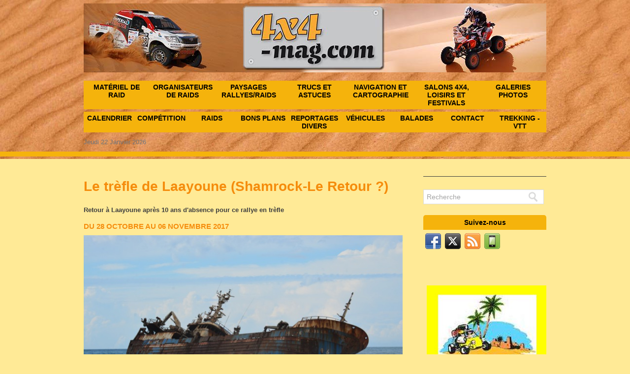

--- FILE ---
content_type: text/html; charset=UTF-8
request_url: https://www.4x4-mag.com/Le-trefle-de-Laayoune-Shamrock-Le-Retour_a267.html
body_size: 8990
content:
<!DOCTYPE html PUBLIC "-//W3C//DTD XHTML 1.0 Strict//EN" "http://www.w3.org/TR/xhtml1/DTD/xhtml1-strict.dtd">
<html xmlns="http://www.w3.org/1999/xhtml" xmlns:og="http://ogp.me/ns#"  xml:lang="fr" lang="fr">
<head>
<title>Le trèfle de Laayoune (Shamrock-Le Retour ?)</title>
 
<meta http-equiv="Content-Type" content="text/html; Charset=UTF-8" />
<meta name="author" lang="fr" content="Alain Weets" />
<meta name="keywords" content="4x4, off-road, maroc, magazine, 4x4 Maroc, Magazine 4x4 Maroc, " />
<meta name="description" content="Retour à Laayoune après 10 ans d'absence pour ce rallye en trèfle Deux versions pour:  Light: 1 boucle par jour de 150 à 200 km  Extrême: 2 boucles chronométrées avec neutralisation de 30' entre le..." />

<meta name="geo.position" content="30.936623;-6.9061562" />
<meta property="og:url" content="https://www.4x4-mag.com/Le-trefle-de-Laayoune-Shamrock-Le-Retour_a267.html" />
<meta name="image" property="og:image" content="https://www.4x4-mag.com/photo/art/grande/14476696-20322706.jpg?v=1496920007" />
<meta property="og:type" content="article" />
<meta property="og:title" content="Le trèfle de Laayoune (Shamrock-Le Retour ?)" />
<meta property="og:description" content="Retour à Laayoune après 10 ans d'absence pour ce rallye en trèfle Deux versions pour: Light: 1 boucle par jour de 150 à 200 km Extrême: 2 boucles chronométrées avec neutralisation de 30' entre les deux&amp;nbsp; Contact: SMIO 00.33.344.12.59.96 smio.orga@gmail.com &amp;nbsp;" />
<meta property="og:site_name" content="4x4-mag" />
<meta property="twitter:card" content="summary_large_image" />
<meta property="twitter:image" content="https://www.4x4-mag.com/photo/art/grande/14476696-20322706.jpg?v=1496920007" />
<meta property="twitter:title" content="Le trèfle de Laayoune (Shamrock-Le Retour ?)" />
<meta property="twitter:description" content="Retour à Laayoune après 10 ans d'absence pour ce rallye en trèfle Deux versions pour: Light: 1 boucle par jour de 150 à 200 km Extrême: 2 boucles chronométrées avec neutralisation de 30' entre le..." />
<link rel="stylesheet" href="/var/style/style_1.css?v=1764358905" type="text/css" />
<link rel="stylesheet" media="only screen and (max-width : 800px)" href="/var/style/style_1101.css?v=1436453800" type="text/css" />
<link rel="stylesheet" href="/assets/css/gbfonts.min.css?v=1724246908" type="text/css">
<meta id="viewport" name="viewport" content="width=device-width, initial-scale=1.0, maximum-scale=1.0" />
<link id="css-responsive" rel="stylesheet" href="/_public/css/responsive.min.css?v=1731587507" type="text/css" />
<link rel="stylesheet" media="only screen and (max-width : 800px)" href="/var/style/style_1101_responsive.css?v=1436453800" type="text/css" />
<link rel="stylesheet" href="/var/style/style.8134932.css?v=1419021223" type="text/css" />
<link href="https://fonts.googleapis.com/css?family=Istok+Web&display=swap" rel="stylesheet" type="text/css" />
<link rel="canonical" href="https://www.4x4-mag.com/Le-trefle-de-Laayoune-Shamrock-Le-Retour_a267.html" />
<link rel="amphtml" href="https://www.4x4-mag.com/Le-trefle-de-Laayoune-Shamrock-Le-Retour_a267.amp.html" />
<link rel="alternate" type="application/rss+xml" title="RSS" href="/xml/syndication.rss" />
<link rel="alternate" type="application/atom+xml" title="ATOM" href="/xml/atom.xml" />
<link rel="icon" href="/favicon.ico?v=1421933466" type="image/x-icon" />
<link rel="shortcut icon" href="/favicon.ico?v=1421933466" type="image/x-icon" />
 
<!-- Google file -->
<meta name="google-site-verification" content="F0osrk8dXKUgO1bP5LhUEBRrgGardNWILDkBGD3Hcuc" />
 
<!-- Msn tags -->
<meta name="msvalidate.01" content="0480756345D6F87AFC2EDBB80EC9B738" />
<script src="/_public/js/jquery-1.8.3.min.js?v=1731587507" type="text/javascript"></script>
<script src="/_public/js/jquery.tools-1.2.7.min.js?v=1731587507" type="text/javascript"></script>
<script src="/_public/js/compress_jquery.ibox.js?v=1731587507" type="text/javascript"></script>
<script src="/_public/js/compress_facebook.js?v=1731587507" type="text/javascript"></script>
<script src="/_public/js/compress_fonctions.js?v=1731587507" type="text/javascript"></script>
<script type="text/javascript">
/*<![CDATA[*//*---->*/
selected_page = ['article', ''];
selected_page = ['article', '14476696'];
var deploye33647710 = true;

function sfHover_33647710(id) {
	var func = 'hover';
	if ($('#css-responsive').length && parseInt($(window).width()) <= 800) { 
		func = 'click';
	}

	$('#' + id + ' li' + (func == 'click' ? ' > a' : '')).on(func, 
		function(e) { 
			var obj  = (func == 'click' ? $(this).parent('li') :  $(this));
			if (func == 'click') {
				$('#' + id + ' > li').each(function(index) { 
					if ($(this).attr('id') != obj.attr('id') && !$(this).find(obj).length) {
						$(this).find(' > ul:visible').each(function() { $(this).hide(); });
					}
				});
			}
			if(func == 'click' || e.type == 'mouseenter') { 
				if (obj.find('ul:first:hidden').length)	{
					sfHoverShow_33647710(obj); 
				} else if (func == 'click') {
					sfHoverHide_33647710(obj);
				}
				if (func == 'click' && obj.find('ul').length)	return false; 
			}
			else if (e.type == 'mouseleave') { sfHoverHide_33647710(obj); }
		}
	);
}
function sfHoverShow_33647710(obj) {
	obj.addClass('sfhover').css('z-index', 1000); obj.find('ul:first:hidden').each(function() { if ($(this).hasClass('lvl0')) $(this).show(); else $(this).show(); });
}
function sfHoverHide_33647710(obj) {
	obj.find('ul:visible').each(function() { if ($(this).hasClass('lvl0')) $(this).hide(); else $(this).hide();});
}
var deploye8136513 = true;

function sfHover_8136513(id) {
	var func = 'hover';
	if ($('#css-responsive').length && parseInt($(window).width()) <= 800) { 
		func = 'click';
	}

	$('#' + id + ' li' + (func == 'click' ? ' > a' : '')).on(func, 
		function(e) { 
			var obj  = (func == 'click' ? $(this).parent('li') :  $(this));
			if (func == 'click') {
				$('#' + id + ' > li').each(function(index) { 
					if ($(this).attr('id') != obj.attr('id') && !$(this).find(obj).length) {
						$(this).find(' > ul:visible').each(function() { $(this).hide(); });
					}
				});
			}
			if(func == 'click' || e.type == 'mouseenter') { 
				if (obj.find('ul:first:hidden').length)	{
					sfHoverShow_8136513(obj); 
				} else if (func == 'click') {
					sfHoverHide_8136513(obj);
				}
				if (func == 'click' && obj.find('ul').length)	return false; 
			}
			else if (e.type == 'mouseleave') { sfHoverHide_8136513(obj); }
		}
	);
}
function sfHoverShow_8136513(obj) {
	obj.addClass('sfhover').css('z-index', 1000); obj.find('ul:first:hidden').each(function() { if ($(this).hasClass('lvl0')) $(this).show(); else $(this).show(); });
}
function sfHoverHide_8136513(obj) {
	obj.find('ul:visible').each(function() { if ($(this).hasClass('lvl0')) $(this).hide(); else $(this).hide();});
}

 var GBRedirectionMode = 'IF_FOUND';
/*--*//*]]>*/

</script>
<style type="text/css">
.mod_8134932 img, .mod_8134932 embed, .mod_8134932 table {
	 max-width: 648px;
}

.mod_8134932 .mod_8134932_pub {
	 min-width: 648px;
}

.mod_8134932 .mod_8134932_pub .cel1 {
	 padding: 0;
}

.mod_8134932 .photo.left .mod_8134932_pub, .mod_8134932 .photo.right .mod_8134932_pub {
	 min-width: 324px; margin: 15px 10px;
}

.mod_8134932 .photo.left .mod_8134932_pub {
	 margin-left: 0;
}

.mod_8134932 .photo.right .mod_8134932_pub {
	 margin-right: 0;
}

.mod_8134932 .para_20322706 .photo {
	 position: static;
}

.mod_8134932 .para_20341279 .photo {
	 position: static;
}

</style>
</head>

<body class="mep1 home">
<div id="z_col_130_responsive" class="responsive-menu">


<!-- MOBI_swipe 9641674 -->
<div id="mod_9641674" class="mod_9641674 wm-module fullbackground  module-MOBI_swipe">
	 <div class="entete"><div class="fullmod">
		 <span>4x4-mag</span>
	 </div></div>
	<div class="cel1">
		 <ul>
			 <li class="liens" data-link="home,"><a href="https://www.4x4-mag.com/" >			 <span>
			 Accueil
			 </span>
</a></li>
			 <li class="liens" data-link="rubrique,618997"><a href="/Calendrier_r6.html" >			 <span>
			 Calendrier
			 </span>
</a></li>
			 <li class="liens" data-link="rubrique,618998"><a href="/Competitions_r7.html" >			 <span>
			 Compétitions
			 </span>
</a></li>
			 <li class="liens" data-link="rubrique,618999"><a href="/Raids_r8.html" >			 <span>
			 Raids
			 </span>
</a></li>
			 <li class="liens" data-link="rubrique,619000"><a href="/Bons-Plans_r9.html" >			 <span>
			 Bons Plans
			 </span>
</a></li>
			 <li class="liens" data-link="rubrique,619001"><a href="/Reportages-Divers_r10.html" >			 <span>
			 Reportages Divers
			 </span>
</a></li>
			 <li class="liens" data-link="rubrique,620639"><a href="/Vehicules_r13.html" >			 <span>
			 Véhicules
			 </span>
</a></li>
			 <li class="liens" data-link="rubrique,620640"><a href="/Balades_r14.html" >			 <span>
			 Balades
			 </span>
</a></li>
			 <li class="liens" data-link="rubrique,620642"><a href="/Contact_r16.html" >			 <span>
			 Contact
			 </span>
</a></li>
		 </ul>
	</div>
</div>
</div>
<div id="main-responsive">

<!-- ********************************************** ZONE TITRE ********************************************** -->
<div id="z_col0" class="full">
<div class="z_col0_inner">
<div id="z_col0_responsive" class="module-responsive">

<!-- MOBI_titre 9641673 -->
<div id="mod_9641673" class="mod_9641673 module-MOBI_titre">
<div class="tablet-bg">
<div onclick="swipe()" class="swipe gbicongeneric icon-gbicongeneric-button-swipe-list"></div>
	 <div class="titre"><a href="https://www.4x4-mag.com">4x4-Mag</a></div>
</div>
</div>
</div>

<!-- titre 8228624 -->
<div id="mod_8228624" class="mod_8228624 wm-module fullbackground "><div class="fullmod">
	 <div class="titre_image"><a href="https://www.4x4-mag.com/"><img src="/photo/titre_8228624.jpg?v=1420816642" alt="4x4-mag" title="4x4-mag" class="image"/></a></div>
</div></div>
<div id="ecart_after_8228624" class="ecart_col0"><hr /></div>

<!-- slogan 8174922 -->
<div id="ecart_before_8174922" class="ecart_col0 " style="display:none"><hr /></div>
<div id="mod_8174922" class="mod_8174922 wm-module fullbackground "><div class="fullmod">
	 <div class="slogan"></div>
</div></div>

<div id="ecart_after_8174922" class="ecart_col0"><hr /></div>

<!-- menu_deployable 33647710 -->
<div id="ecart_before_33647710" class="ecart_col0 " style="display:none"><hr /></div>
<div class="fullwidthsite">
<div id="mod_33647710" class="mod_33647710 module-menu_deployable wm-module fullbackground  colonne-a type-1 background-cell- " >
	 <div class="main_menu"><div class="fullmod">
		 <ul id="menuliste_33647710">
			 <li data-link="rubrique,620644" class=" titre first" id="menuliste_33647710_1"><a href="/Materiel-de-Raid_r18.html" >Matériel de raid</a></li>
			 <li data-link="article,7360738" class=" titre" id="menuliste_33647710_2"><a href="/Les-Organisateurs-de-raids-et-ballades_a145.html" >Organisateurs de raids</a></li>
			 <li data-link="rubrique,620638" class=" titre" id="menuliste_33647710_3"><a href="/Paysages_r12.html" >Paysages rallyes/raids</a></li>
			 <li data-link="rubrique,620643" class=" titre" id="menuliste_33647710_4"><a href="/Trucs-et-Astuces_r17.html" >Trucs et astuces</a></li>
			 <li data-link="rubrique,3284068" class=" titre" id="menuliste_33647710_5"><a href="/Navigation-et-cartographie_r78.html" >Navigation et Cartographie</a></li>
			 <li data-link="rubrique,808087" class=" titre" id="menuliste_33647710_6"><a href="/Salons-4x4-et-loisirs_r59.html" >Salons 4x4, Loisirs et festivals</a></li>
			 <li data-link="galerie,all" class=" titre last" id="menuliste_33647710_7"><a href="/photos/" >Galeries photos</a></li>
		 </ul>
	 <div class="break" style="_height:auto;"></div>
	 </div></div>
	 <div class="clear"></div>
	 <script type="text/javascript">sfHover_33647710('menuliste_33647710')</script>
</div>
</div>
<div id="ecart_after_33647710" class="ecart_col0"><hr /></div>

<!-- menu_deployable 8136513 -->
<div id="ecart_before_8136513" class="ecart_col0 " style="display:none"><hr /></div>
<div class="fullwidthsite">
<div id="mod_8136513" class="mod_8136513 module-menu_deployable wm-module fullbackground  colonne-a type-1 background-cell- " >
	 <div class="main_menu"><div class="fullmod">
		 <ul id="menuliste_8136513">
			 <li data-link="article,7263604" class=" titre first" id="menuliste_8136513_1"><a href="/Calendrier_a21.html" >Calendrier</a></li>
			 <li data-link="rubrique,618998" class=" titre" id="menuliste_8136513_2"><a href="/Competitions_r7.html" >Compétitions</a>
			 	 <ul class="lvl0 ">
					 <li class="stitre responsive" style="display:none"><a href="/Competitions_r7.html" ><span class="fake-margin" style="display:none">&nbsp;</span>Compétitions</a></li>
					 <li data-link="rubrique,620649" class=" stitre" ><a href="/Morocco-Desert-Challenge-ex-Lybia-Rallye_r23.html" ><span class="fake-margin" style="display:none">&nbsp;</span>Morocco Desert Challenge</a></li>
					 <li data-link="article,7280007" class=" stitre" ><a href="/Rallye-du-Maroc_a29.html" ><span class="fake-margin" style="display:none">&nbsp;</span>Rallye du Maroc </a></li>
					 <li data-link="article,7279997" class=" stitre" ><a href="/Carta-Rallye_a25.html" ><span class="fake-margin" style="display:none">&nbsp;</span>Carta Rallye</a></li>
					 <li data-link="rubrique,623674" class=" stitre" ><a href="/Africa-Eco-Race_r51.html" ><span class="fake-margin" style="display:none">&nbsp;</span>Africa Eco Race</a></li>
					 <li data-link="article,67423583" class=" stitre" ><a href="/BAJA-Morocco_a375.html" ><span class="fake-margin" style="display:none">&nbsp;</span>Baja SSV Morocco</a></li>
					 <li data-link="article,7263579" class=" stitre" ><a href="/M-Hamid-Express_a20.html" ><span class="fake-margin" style="display:none">&nbsp;</span>M'Hamid Express</a></li>
					 <li data-link="article,59599157" class=" stitre" ><a href="/Casteu-Trophy_a365.html" ><span class="fake-margin" style="display:none">&nbsp;</span>Casteu Trophy</a></li>
					 <li data-link="article,8258723" class=" stitre" ><a href="/Tuareg-Rallye_a193.html" ><span class="fake-margin" style="display:none">&nbsp;</span>Tuareg Rallye</a></li>
					 <li data-link="article,7337630" class=" stitre" ><a href="/Morocco-Sand-Express_a138.html" ><span class="fake-margin" style="display:none">&nbsp;</span>Morocco Sand Express</a></li>
					 <li data-link="article,7280006" class=" stitre" ><a href="/Maroc-Historic-Rally_a28.html" ><span class="fake-margin" style="display:none">&nbsp;</span>Rallye Maroc Historique</a></li>
					 <li data-link="article,7349348" class=" stitre" ><a href="/Intercontinental-Rally_a142.html" ><span class="fake-margin" style="display:none">&nbsp;</span>Intercontinental Rally</a></li>
					 <li data-link="rubrique,1134029" class=" stitre" ><a href="/Competitions-diverses-et-en-suspend_r61.html" ><span class="fake-margin" style="display:none">&nbsp;</span>Compétitions diverses.</a></li>
					 <li data-link="rubrique,2830177" class=" stitre" ><a href="/Algerie-Tunisie_r77.html" ><span class="fake-margin" style="display:none">&nbsp;</span>Algérie-Tunisie</a></li>
					 <li data-link="article,67423372" class=" stitre" ><a href="/Evenements-ayant-disparus-du-paysage-Marocain_a374.html" ><span class="fake-margin" style="display:none">&nbsp;</span>Compétitions disparues</a></li>
					 <li data-link="rubrique,1131869" class=" stitre slast" ><a href="/Pionnier-s-Classic_r60.html" ><span class="fake-margin" style="display:none">&nbsp;</span>Pionniers Classic</a></li>
				 </ul>
			 </li>
			 <li data-link="rubrique,618999" class=" titre" id="menuliste_8136513_3"><a href="/Raids_r8.html" >Raids</a>
			 	 <ul class="lvl0 ">
					 <li class="stitre responsive" style="display:none"><a href="/Raids_r8.html" ><span class="fake-margin" style="display:none">&nbsp;</span>Raids</a></li>
					 <li data-link="article,7302076" class=" stitre" ><a href="/Babyboomer-s-Adventure_a118.html" ><span class="fake-margin" style="display:none">&nbsp;</span>Babyboomer's Adventure</a></li>
					 <li data-link="article,10718034" class=" stitre" ><a href="/Raid-Passion-Desert_a245.html" ><span class="fake-margin" style="display:none">&nbsp;</span>Raid Passion Désert</a></li>
					 <li data-link="rubrique,1134067" class=" stitre" ><a href="/Bab-El-Raid_r62.html" ><span class="fake-margin" style="display:none">&nbsp;</span>Bab El Raid</a></li>
					 <li data-link="article,7302082" class=" stitre" ><a href="/Trophee-Rose-des-Sables_a123.html" ><span class="fake-margin" style="display:none">&nbsp;</span>Trophée Rose des Sables</a></li>
					 <li data-link="article,7302079" class=" stitre" ><a href="/Rallye-Aicha-des-Gazelles-du-Maroc_a121.html" ><span class="fake-margin" style="display:none">&nbsp;</span>Rallye des Gazelles</a></li>
					 <li data-link="article,7302077" class=" stitre" ><a href="/Raid-Coeur-d-Argan_a119.html" ><span class="fake-margin" style="display:none">&nbsp;</span>Raid Coeur d'Argan</a></li>
					 <li data-link="article,7302093" class=" stitre" ><a href="/205-Trophee_a128.html" ><span class="fake-margin" style="display:none">&nbsp;</span>205 Trophée</a></li>
					 <li data-link="article,7302081" class=" stitre" ><a href="/Maroc-Challenge_a122.html" ><span class="fake-margin" style="display:none">&nbsp;</span>Maroc Challenge</a></li>
					 <li data-link="article,7302090" class=" stitre" ><a href="/Raid-de-l-Amitie_a126.html" ><span class="fake-margin" style="display:none">&nbsp;</span>Raid de l'Amitié</a></li>
					 <li data-link="article,7302094" class=" stitre" ><a href="/Rally-Classicos-Del-Atlas_a129.html" ><span class="fake-margin" style="display:none">&nbsp;</span>Rally Classicos Del Atlas</a></li>
					 <li data-link="article,7302095" class=" stitre" ><a href="/4L-Trophy_a130.html" ><span class="fake-margin" style="display:none">&nbsp;</span>4L Trophy</a></li>
					 <li data-link="rubrique,623272" class=" stitre" ><a href="/SuperCinq-Raid_r46.html" ><span class="fake-margin" style="display:none">&nbsp;</span>SuperCinq Raid</a></li>
					 <li data-link="article,68119037" class=" stitre" ><a href="/Raid-Bimoto-Classicaraid_a377.html" ><span class="fake-margin" style="display:none">&nbsp;</span>Bimoto-Classicaraid</a></li>
					 <li data-link="article,7870560" class=" stitre" ><a href="/Ax-Africa-Raid_a179.html" ><span class="fake-margin" style="display:none">&nbsp;</span>Ax Africa Raid</a></li>
					 <li data-link="rubrique,648459" class=" stitre" ><a href="/Budapest-Bamako_r54.html" ><span class="fake-margin" style="display:none">&nbsp;</span>Budapest-Bamako</a></li>
					 <li data-link="rubrique,797632" class=" stitre" ><a href="/Raids-Motos-Quads-et-SSV_r58.html" ><span class="fake-margin" style="display:none">&nbsp;</span>Raids Motos, Quads et SSVs</a></li>
					 <li data-link="article,8563035" class=" stitre" ><a href="/Les-raids-des-reveillons_a199.html" ><span class="fake-margin" style="display:none">&nbsp;</span>Raids Réveillons</a></li>
					 <li data-link="article,7360738" class=" stitre" ><a href="/Les-Organisateurs-de-raids-et-ballades_a145.html" ><span class="fake-margin" style="display:none">&nbsp;</span>Organisateurs de Raids</a></li>
					 <li data-link="article,10808623" class=" stitre" ><a href="/Raids-des-Marques-page-1_a249.html" ><span class="fake-margin" style="display:none">&nbsp;</span>Raids des marques</a></li>
					 <li data-link="rubrique,1238465" class=" stitre" ><a href="/Mobs-et-Scooters_r66.html" ><span class="fake-margin" style="display:none">&nbsp;</span>Mobylettes et Scooters</a></li>
					 <li data-link="rubrique,623276" class=" stitre" ><a href="/Raids-Divers_r50.html" ><span class="fake-margin" style="display:none">&nbsp;</span>Raids Divers</a></li>
					 <li data-link="rubrique,2830177" class=" stitre" ><a href="/Algerie-Tunisie_r77.html" ><span class="fake-margin" style="display:none">&nbsp;</span>Algérie-Tunisie</a></li>
					 <li data-link="rubrique,4530739" class=" stitre" ><a href="/Raids-Historiques_r80.html" ><span class="fake-margin" style="display:none">&nbsp;</span>Classiques</a></li>
					 <li data-link="rubrique,11580304" class=" stitre" ><a href="/Rallyes-raids-de-regularite_r84.html" ><span class="fake-margin" style="display:none">&nbsp;</span>Rallyes raids régularité</a></li>
					 <li data-link="rubrique,12523025" class=" stitre slast" ><a href="/Raids-disparus-du-paysages-Marocain-peut-etre-reviendrons-t-ils-un-jour_r87.html" ><span class="fake-margin" style="display:none">&nbsp;</span>Raids disparus</a></li>
				 </ul>
			 </li>
			 <li data-link="rubrique,619000" class=" titre" id="menuliste_8136513_4"><a href="/Bons-Plans_r9.html" >Bons Plans</a>
			 	 <ul class="lvl0 ">
					 <li class="stitre responsive" style="display:none"><a href="/Bons-Plans_r9.html" ><span class="fake-margin" style="display:none">&nbsp;</span>Bons Plans</a></li>
					 <li data-link="rubrique,2546716" class=" stitre" ><a href="/Mecaniciens_r71.html" ><span class="fake-margin" style="display:none">&nbsp;</span>Mécanos</a></li>
					 <li data-link="rubrique,2547165" class=" stitre" ><a href="/Ecoles-de-conduite-et-pilotage_r72.html" ><span class="fake-margin" style="display:none">&nbsp;</span>Ecoles de conduite et de pilotage </a></li>
					 <li data-link="article,7280974" class=" stitre" ><a href="/Campings-Maisons-d-Hotes-Auberges-Hotels_a38.html" ><span class="fake-margin" style="display:none">&nbsp;</span>Campings-Maisons d’hôtes-Auberges-Hôtels</a></li>
					 <li data-link="rubrique,2547167" class=" stitre" ><a href="/Medical_r73.html" ><span class="fake-margin" style="display:none">&nbsp;</span>Médical</a></li>
					 <li data-link="article,7281009" class=" stitre" ><a href="/Guides-Randonnees_a41.html" ><span class="fake-margin" style="display:none">&nbsp;</span>Guides Randonnées</a></li>
					 <li data-link="rubrique,647968" class=" stitre" ><a href="/Pieces-Accessoires_r53.html" ><span class="fake-margin" style="display:none">&nbsp;</span>Pièces, pneus et accessoires</a></li>
					 <li data-link="article,7281018" class=" stitre" ><a href="/Divers_a42.html" ><span class="fake-margin" style="display:none">&nbsp;</span>Divers</a></li>
					 <li data-link="rubrique,2546714" class=" stitre slast" ><a href="/Bivouacs_r70.html" ><span class="fake-margin" style="display:none">&nbsp;</span>Bivouacs</a></li>
				 </ul>
			 </li>
			 <li data-link="rubrique,619001" class=" titre" id="menuliste_8136513_5"><a href="/Reportages-Divers_r10.html" >Reportages Divers</a></li>
			 <li data-link="rubrique,620639" class=" titre" id="menuliste_8136513_6"><a href="/Vehicules_r13.html" >Véhicules</a>
			 	 <ul class="lvl0 ">
					 <li class="stitre responsive" style="display:none"><a href="/Vehicules_r13.html" ><span class="fake-margin" style="display:none">&nbsp;</span>Véhicules</a></li>
					 <li data-link="article,7281049" class=" stitre" ><a href="/Kart-Aventure_a47.html" ><span class="fake-margin" style="display:none">&nbsp;</span>Location Randonnées Ballades</a></li>
					 <li data-link="article,7281079" class=" stitre" ><a href="/Transport-des-vehicules-de-rallye-de-raid-ou-simplement-de-ballade-vers-le-Maroc-et-retour-en-Europe_a49.html" ><span class="fake-margin" style="display:none">&nbsp;</span>Transport des véhicules de rallye vers le Maroc et retour en Europe</a></li>
					 <li data-link="article,7281084" class=" stitre slast" ><a href="/Motos_a50.html" ><span class="fake-margin" style="display:none">&nbsp;</span>Motos</a></li>
				 </ul>
			 </li>
			 <li data-link="rubrique,620640" class=" titre" id="menuliste_8136513_7"><a href="/Balades_r14.html" >Balades</a>
			 	 <ul class="lvl0 ">
					 <li class="stitre responsive" style="display:none"><a href="/Balades_r14.html" ><span class="fake-margin" style="display:none">&nbsp;</span>Balades</a></li>
					 <li data-link="rubrique,620771" class=" stitre" ><a href="/Les-Balades-de-nos-lecteurs_r30.html" ><span class="fake-margin" style="display:none">&nbsp;</span>Les Balades de nos lecteurs</a></li>
					 <li data-link="rubrique,620772" class=" stitre" ><a href="/Les-balades-de-la-redaction_r31.html" ><span class="fake-margin" style="display:none">&nbsp;</span>Les balades de la rédaction</a></li>
					 <li data-link="article,7360738" class=" stitre slast" ><a href="/Les-Organisateurs-de-raids-et-ballades_a145.html" ><span class="fake-margin" style="display:none">&nbsp;</span>Les organisateurs de balades et raids</a></li>
				 </ul>
			 </li>
			 <li data-link="article,7280139" class=" titre" id="menuliste_8136513_8"><a href="/Contact_a34.html" >Contact</a></li>
			 <li data-link="rubrique,1148011" class=" titre last" id="menuliste_8136513_9"><a href="/Trekking-VTT_r64.html" >Trekking - VTT</a></li>
		 </ul>
	 <div class="break" style="_height:auto;"></div>
	 </div></div>
	 <div class="clear"></div>
	 <script type="text/javascript">sfHover_8136513('menuliste_8136513')</script>
</div>
</div>
<div id="ecart_after_8136513" class="ecart_col0"><hr /></div>

<!-- date 33647878 -->
<div id="ecart_before_33647878" class="ecart_col0 " style="display:none"><hr /></div>
<div id="mod_33647878" class="mod_33647878 wm-module fullbackground "><div class="fullmod">
	 <div class="date"></div>
	 <div class="clear"></div>
</div></div>
<div id="ecart_after_33647878" class="ecart_col0"><hr /></div>

<!-- slogan 33647889 -->
<div id="ecart_before_33647889" class="ecart_col0 " style="display:none"><hr /></div>
<div id="mod_33647889" class="mod_33647889 wm-module fullbackground "><div class="fullmod">
	 <div class="slogan"></div>
</div></div>

<div id="ecart_after_33647889" class="ecart_col0"><hr /></div>
</div>
</div>
<!-- ********************************************** FIN ZONE TITRE ****************************************** -->

<div id="main">
<div id="main_inner">

<div id="z_centre">
<div class="z_centre_inner">

<!-- ********************************************** COLONNE 1 ********************************************** -->
<div class="z_colonne main-colonne" id="z_col1">
<div class="z_col_median z_col1_inner">
<div id="mod_8134932" class="mod_8134932 wm-module fullbackground  page2_article article-267">
	 <div class="cel1">
		 <div class="titre">
			 <h1 class="access">
				 Le trèfle de Laayoune (Shamrock-Le Retour ?)
			 </h1>
		 </div>
		 <br class="texte clear" />
		 <br class="texte clear" />
		 <div class="chapeau" style="">
			 <h3 class="access">
				 Retour à Laayoune après 10 ans d'absence pour ce rallye en trèfle 
			 </h3>
		 </div>
	 <div class="entry-content instapaper_body">
		 <div id="intertitre_1" class="intertitre before_top resize" style="margin-bottom:10px">
			 <br class="access"/>
			 <h2 class="access">Du 28 octobre au 06 novembre 2017</h2>
		 </div>
		 <div id="para_1" class="para_20322706 resize" style="">
			 <div class="photo shadow top" style="margin-bottom: 10px">
				 <a href="javascript:void(0)" rel="https://www.4x4-mag.com/photo/art/grande/14476696-20322706.jpg?v=1496920007&amp;ibox" title="Le trèfle de Laayoune (Shamrock-Le Retour ?)"><img class="responsive"  style="display:none" src="https://www.4x4-mag.com/photo/art/grande/14476696-20322706.jpg?v=1496920007" alt="Le trèfle de Laayoune (Shamrock-Le Retour ?)" title="Le trèfle de Laayoune (Shamrock-Le Retour ?)" />
<img class="not-responsive"  src="https://www.4x4-mag.com/photo/art/default/14476696-20322706.jpg?v=1496920010" alt="Le trèfle de Laayoune (Shamrock-Le Retour ?)" title="Le trèfle de Laayoune (Shamrock-Le Retour ?)" width="648" /></a>
			 </div>
			 <div class="texte">
				 <div class="access firstletter">
					 Deux versions pour: <br />  Light: 1 boucle par jour de 150 à 200 km <br />  Extrême: 2 boucles chronométrées avec neutralisation de 30' entre les deux&nbsp; <br />   <br />  Contact: SMIO 00.33.344.12.59.96 <br />  smio.orga@gmail.com <br />  &nbsp;
				 </div>
			 </div>
			 <div class="clear"></div>
		 </div>
		 <br id="sep_para_2" class="sep_para access"/>
		 <div id="para_2" class="para_20341279 resize" style="">
			 <div class="photo shadow top" style="margin-bottom: 10px">
				 <a href="javascript:void(0)" rel="https://www.4x4-mag.com/photo/art/grande/14476696-20341279.jpg?v=1497013915&amp;ibox" title="Le trèfle de Laayoune (Shamrock-Le Retour ?)"><img class="responsive" loading="lazy"  style="display:none" src="https://www.4x4-mag.com/photo/art/grande/14476696-20341279.jpg?v=1497013915" alt="Le trèfle de Laayoune (Shamrock-Le Retour ?)" title="Le trèfle de Laayoune (Shamrock-Le Retour ?)" />
<img class="not-responsive" loading="lazy"  src="https://www.4x4-mag.com/photo/art/default/14476696-20341279.jpg?v=1497013918" alt="Le trèfle de Laayoune (Shamrock-Le Retour ?)" title="Le trèfle de Laayoune (Shamrock-Le Retour ?)" width="648" /></a>
			 </div>
			 <div class="texte">
				 <div class="access firstletter">
					 
				 </div>
			 </div>
			 <div class="clear"></div>
		 </div>
	 </div>
		 <br class="texte clear" />
		 <div id="entete_liste">
		 <br />
		 <div class="entete_liste" style="float:left">
			 <div class="access" style="padding-top:5px">Dans la même rubrique :</div>
		 </div>
		 <div class="titre_liste pager" style="float:right; padding:0 0 10px 0">
			 <a class="sel" rel="nofollow" href="javascript:void(0)" onclick="recharge('entete_liste', 'https://www.4x4-mag.com/mymodule/8134932/', '', 'start=-2&amp;numero=267&amp;java=false&amp;ajax=true&amp;show=liste_articles&amp;mod_size=2')">&lt;</a>
			 <a href="javascript:void(0)" rel="nofollow" onclick="recharge('entete_liste', 'https://www.4x4-mag.com/mymodule/8134932/', '', 'start=2&amp;numero=267&amp;java=false&amp;ajax=true&amp;show=liste_articles&amp;mod_size=2')">&gt;</a>
		 </div>
		 <div class="break" style="padding-bottom: 10px"></div>
			 <table class="same_rub inner" cellpadding="0" cellspacing="0"><tr style="margin:0 auto">
		 <td class="bloc_liste" style="padding-right:5px;">
		 <div class="titre_liste bloc">
			 <div class="not-responsive" style="position: relative; background: transparent url(https://www.4x4-mag.com/photo/art/iphone/92879875-65018205.jpg?v=1764337703) center center no-repeat; display:block; padding-top: 163px; cursor:pointer" onclick="location.href = 'https://www.4x4-mag.com/FenekRally_a402.html'"></div>
			 <div class="responsive" style="display:none; background: transparent url(https://www.4x4-mag.com/photo/art/large_x2/92879875-65018205.jpg?v=1764337703) center center no-repeat; cursor:pointer" onclick="location.href = 'https://www.4x4-mag.com/FenekRally_a402.html'"></div>
			 <h3 class="access">
			 <span class="date">Vendredi 28 Novembre 2025 - 13:01</span>			 <a class="access" href="/FenekRally_a402.html">FenekRally</a>
			 </h3>
		 </div>
		 </td>
		 <td class="bloc_liste" style="padding-left:5px;">
		 <div class="titre_liste bloc">
			 <div class="not-responsive" style="position: relative; background: transparent url(https://www.4x4-mag.com/photo/art/iphone/84742477-60495228.jpg?v=1733401130) center center no-repeat; display:block; padding-top: 163px; cursor:pointer" onclick="location.href = 'https://www.4x4-mag.com/Merzouga-1000-Classic_a390.html'"></div>
			 <div class="responsive" style="display:none; background: transparent url(https://www.4x4-mag.com/photo/art/large_x2/84742477-60495228.jpg?v=1733401130) center center no-repeat; cursor:pointer" onclick="location.href = 'https://www.4x4-mag.com/Merzouga-1000-Classic_a390.html'"></div>
			 <h3 class="access">
			 <span class="date">Jeudi 5 Décembre 2024 - 11:53</span>			 <a class="access" href="/Merzouga-1000-Classic_a390.html">Merzouga 1000 Classic</a>
			 </h3>
		 </div>
		 </td>
			 </tr></table>
		 </div>
	 </div>
</div>
<div id="ecart_after_8134932" class="ecart_col1"><hr /></div>
</div>
</div>
<!-- ********************************************** FIN COLONNE 1 ****************************************** -->

<!-- ********************************************** COLONNE 2 ********************************************** -->
<div class="z_colonne" id="z_col2">
<div class="z_col_median z_col2_inner">

<!-- espace 8338700 -->
<div id="mod_8338700" class="mod_8338700 wm-module fullbackground "><hr /></div>
<div id="ecart_after_8338700" class="ecart_col2"><hr /></div>

<!-- recherche 8229042 -->
<div id="ecart_before_8229042" class="ecart_col2 responsive" style="display:none"><hr /></div>
<div id="mod_8229042" class="mod_8229042 wm-module fullbackground  recherche type-3">
	 <form id="form_8229042" action="/search/" method="get" enctype="application/x-www-form-urlencoded" >
		 <div class="cel1">
			 <input type="text" style="width:190px" id="keyword_safe_8229042" name="keyword_safe_8229042" value="Recherche" class="button" onfocus="this.style.display='none'; document.getElementById('keyword_8229042').style.display='inline'; document.getElementById('keyword_8229042').focus()" /><input type="text" style="display:none;width:190px" id="keyword_8229042" name="keyword" value="" class="button" onblur="if (this.value == '') {this.style.display='none'; document.getElementById('keyword_safe_8229042').style.display='inline';}" onkeydown="if(event.keyCode == 13) $('#form_8229042').submit()" />		 </div>
	 </form>
</div>
<div id="ecart_after_8229042" class="ecart_col2"><hr /></div>

<!-- services_web2 8134933 -->
<div id="ecart_before_8134933" class="ecart_col2 responsive" style="display:none"><hr /></div>
<div id="mod_8134933" class="mod_8134933 wm-module fullbackground  services_web2">
	 <div class="entete"><div class="fullmod">
		 <span>Suivez-nous</span>
	 </div></div>
		 <div class="cel1">
					 <div class="lien">
						 <a href="https://www.facebook.com/4x4mag.maroc?fref=ts" style="height: 36px; line-height: 36px" target="_blank"><img src="/_images/services_web2/set6/facebook.png" alt="Facebook" title="Facebook" /></a>
					 </div>
					 <div class="lien">
						 <a href="http://twitter.com/4x4magmaroc" style="height: 36px; line-height: 36px" target="_blank"><img src="/_images/services_web2/set6/twitter.png" alt="Twitter" title="Twitter" /></a>
					 </div>
					 <div class="lien">
						 <a href="http://blog.wmaker.net/balloon/xml/syndication.rss" style="height: 36px; line-height: 36px" target="_blank"><img src="/_images/services_web2/set6/rss.png" alt="Rss" title="Rss" /></a>
					 </div>
					 <div class="lien">
						 <a href="http://m.4x4-mag.com" style="height: 36px; line-height: 36px" target="_blank"><img src="/_images/services_web2/set6/mobile.png" alt="Mobile" title="Mobile" /></a>
					 </div>
	 <div class="clear"></div>
		 </div>
</div>
<div id="ecart_after_8134933" class="ecart_col2"><hr /></div>

<!-- likebox 8137020 -->
<div id="ecart_before_8137020" class="ecart_col2 responsive" style="display:none"><hr /></div>
<div id="mod_8137020" class="mod_8137020 wm-module fullbackground  module-likebox">
	 <div class="cel1">
		 <div class="fb-container" style="width:248px">
			 <div class="fb-page" 
        data-href="https://www.facebook.com/4x4mag.maroc?fref=ts" 
        data-width="500" 
        data-hide-cover="false"
        data-show-posts="false"
        data-show-facepile="true"
        data-height="">
        </div>
		 </div>
	 </div>
</div>
<div id="ecart_after_8137020" class="ecart_col2"><hr /></div>

<!-- menu_static 41628753 -->
<div id="ecart_before_41628753" class="ecart_col2 responsive" style="display:none"><hr /></div>
<div id="mod_41628753" class="mod_41628753 wm-module fullbackground  menu_static colonne-c background-cell- ">
	 <ul class="menu">
		 <li class="id1 cel1 keep-padding titre first last">
			 <a href="/Kart-Aventure_a47.html" data-link="article,7281049" >
				 <img src="/photo/mod-41628753-1724829.png?v=1614519294" class="image" alt="Kart Aventure" />
			 </a>
		 </li>
	 </ul>
</div>
<div id="ecart_after_41628753" class="ecart_col2"><hr /></div>

<!-- lien_perso 68669463 -->
<div id="ecart_before_68669463" class="ecart_col2 responsive" style="display:none"><hr /></div>
<div id="mod_68669463" class="mod_68669463 wm-module fullbackground  module-lien_perso">
	 <div class="texte">
		 <a href="/Twingo-Maroco-Tour_a393.html" > <img src="/photo/mod-68669463.png?v=1739097613" class="image" alt="Twingo-Maroco-Tour_a393.html" style="width:248px" /></a>
	 </div>
</div>
<div id="ecart_after_68669463" class="ecart_col2"><hr /></div>

<!-- lien_perso 68669526 -->
<div id="ecart_before_68669526" class="ecart_col2 responsive" style="display:none"><hr /></div>
<div id="mod_68669526" class="mod_68669526 wm-module fullbackground  module-lien_perso">
	 <div class="texte">
		 <a href="/AVENTURIERES-DU-DESERT_a394.html" > <img src="/photo/mod-68669526.png?v=1739097690" class="image" alt="AVENTURIERES-DU-DESERT_a394.html" style="width:248px" /></a>
	 </div>
</div>
<div id="ecart_after_68669526" class="ecart_col2"><hr /></div>

<!-- lien_perso 63840465 -->
<div id="ecart_before_63840465" class="ecart_col2 responsive" style="display:none"><hr /></div>
<div id="mod_63840465" class="mod_63840465 wm-module fullbackground  module-lien_perso">
	 <div class="texte">
		 <a href="https://oko.ma/" target="_blank"> <img src="/photo/mod-63840465.png?v=1739098017" class="image" alt="https://oko.ma/" style="width:248px" /></a>
	 </div>
</div>
<div id="ecart_after_63840465" class="ecart_col2"><hr /></div>

<!-- lien_perso 21396476 -->
<div id="ecart_before_21396476" class="ecart_col2 responsive" style="display:none"><hr /></div>
<div id="mod_21396476" class="mod_21396476 wm-module fullbackground  module-lien_perso">
	 <div class="texte">
		 <a href="/Chez-Le-Pacha_a168.html" > <img src="/photo/mod-21396476.png?v=1514494273" class="image" alt="Chez-Le-Pacha_a168.html"  /></a>
	 </div>
</div>
<div id="ecart_after_21396476" class="ecart_col2"><hr /></div>

<!-- lien_perso 8169874 -->
<div id="ecart_before_8169874" class="ecart_col2 responsive" style="display:none"><hr /></div>
<div id="mod_8169874" class="mod_8169874 wm-module fullbackground  module-lien_perso">
	 <div class="texte">
		 <a href="/Globe-Phone-IPX_a53.html" > <img src="/photo/mod-8169874.png?v=1487329559" class="image" alt="Globe-Phone-IPX_a53.html"  /></a>
	 </div>
</div>
<div id="ecart_after_8169874" class="ecart_col2"><hr /></div>

<!-- lien_perso 8303084 -->
<div id="ecart_before_8303084" class="ecart_col2 responsive" style="display:none"><hr /></div>
<div id="mod_8303084" class="mod_8303084 wm-module fullbackground  module-lien_perso">
	 <div class="texte">
		 <a href="/Votre-publicite-dans-4x4-Mag_a57.html" > <img src="/photo/mod-8303084.png?v=1420819564" class="image" alt="Votre-publicite-dans-4x4-Mag_a57.html"  /></a>
	 </div>
</div>
<div id="ecart_after_8303084" class="ecart_col2"><hr /></div>

<!-- lien_perso 8172235 -->
<div id="ecart_before_8172235" class="ecart_col2 responsive" style="display:none"><hr /></div>
<div id="mod_8172235" class="mod_8172235 wm-module fullbackground  module-lien_perso">
	 <div class="texte">
		 <a href="/Nos-partenaires-presse_a60.html" > Nos partenaires Presse</a>
	 </div>
</div>
<div id="ecart_after_8172235" class="ecart_col2"><hr /></div>

<!-- lien_perso 21317411 -->
<div id="ecart_before_21317411" class="ecart_col2 responsive" style="display:none"><hr /></div>
<div id="mod_21317411" class="mod_21317411 wm-module fullbackground  module-lien_perso">
	 <div class="texte">
		 <a href="https://www.sportautomoto.ma" target="_blank"> <img src="/photo/mod-21317411.png?v=1513683131" class="image" alt="https://www.sportautomoto.ma"  /></a>
	 </div>
</div>
<div id="ecart_after_21317411" class="ecart_col2"><hr /></div>

<!-- lien_perso 8172238 -->
<div id="ecart_before_8172238" class="ecart_col2 responsive" style="display:none"><hr /></div>
<div id="mod_8172238" class="mod_8172238 wm-module fullbackground  module-lien_perso">
	 <div class="texte">
		 <a href="http://www.fuoristradaweb.com/" target="_blank"> <img src="/photo/mod-8172238.png?v=1418997085" class="image" alt="http://www.fuoristradaweb.com/"  /></a>
	 </div>
</div>
<div id="ecart_after_8172238" class="ecart_col2"><hr /></div>

<!-- lien_perso 12020291 -->
<div id="ecart_before_12020291" class="ecart_col2 responsive" style="display:none"><hr /></div>
<div id="mod_12020291" class="mod_12020291 wm-module fullbackground  module-lien_perso">
	 <div class="texte">
		 <a href="http://www.offroadlifestyle.com/" target="_blank"> <img src="/photo/mod-12020291.png?v=1458297294" class="image" alt="http://www.offroadlifestyle.com/" style="width:248px" /></a>
	 </div>
</div>
<div id="ecart_after_12020291" class="ecart_col2"><hr /></div>

<!-- lien_perso 12601476 -->
<div id="ecart_before_12601476" class="ecart_col2 responsive" style="display:none"><hr /></div>
<div id="mod_12601476" class="mod_12601476 wm-module fullbackground  module-lien_perso">
	 <div class="texte">
		 <a href="http://www.offroadmag.fr/" target="_blank"> <img src="/photo/mod-12601476.png?v=1462092372" class="image" alt="http://www.offroadmag.fr/"  /></a>
	 </div>
</div>
</div>
</div>
<!-- ********************************************** FIN COLONNE 2 ****************************************** -->

</div>
</div>

</div>

</div>
<!-- ********************************************** ZONE OURS FULL ***************************************** -->
<div id="z_col100" class="full">
<div class="z_col100_inner">

<!-- menu_static 8523574 -->
<div id="mod_8523574" class="mod_8523574 wm-module fullbackground  menu_static colonne-a background-cell- ">
	 <ul class="menu_ligne"><li class="fullmod"><ul>
		 <li class="id1 cel1 keep-padding titre first last">
			 <a href="/OWAKA-LIVE-TRACKING_a186.html" data-link="article,7983328" >
				 <img src="/photo/mod-8523574-1724830.png?v=1616513272" class="image" alt="" />
			 </a>
		 </li>
	 </ul></li>
	 </ul>
</div>
<div id="ecart_after_8523574" class="ecart_col100"><hr /></div>

<!-- ours 8134936 -->
<div id="ecart_before_8134936" class="ecart_col100 responsive" style="display:none"><hr /></div>
<div id="mod_8134936" class="mod_8134936 wm-module fullbackground  module-ours"><div class="fullmod">
	 <div class="legal">
		 © www.4x4-mag.com – Tous droits réservés – infos : redaction@4x4-mag.com
	 </div>
	 <div class="bouton">
		 <a href="/sitemap/">Plan du site</a>
		 <span> | </span>
		 <img src="/_images/icones/rssmini.gif" alt="RSS" class="image" /> <a href="/feeds/">Syndication</a>
	</div>
</div></div>
<div id="ecart_after_8134936" class="ecart_col100"><hr /></div>

<!-- menu_static 41628678 -->
<div id="ecart_before_41628678" class="ecart_col100 responsive" style="display:none"><hr /></div>
<div id="mod_41628678" class="mod_41628678 wm-module fullbackground  menu_static colonne-a background-cell- ">
	 <ul class="menu_ligne"><li class="fullmod"><ul>
	 </ul></li>
	 </ul>
</div>
<div id="ecart_after_41628678" class="ecart_col100"><hr /></div>

<!-- menu_static 41628706 -->
<div id="ecart_before_41628706" class="ecart_col100 responsive" style="display:none"><hr /></div>
<div id="mod_41628706" class="mod_41628706 wm-module fullbackground  menu_static colonne-a background-cell- ">
	 <ul class="menu_ligne"><li class="fullmod"><ul>
	 </ul></li>
	 </ul>
</div>
</div>
<!-- ********************************************** FIN ZONE OURS FULL ************************************* -->
</div>
</div>
<script type="text/javascript">
/*<![CDATA[*//*---->*/
if (typeof wm_select_link === 'function') wm_select_link('.mod_9641674 .liens');
var list_dates = []; var currentDate = new Date(); 
list_dates['2026-1-21'] = 'Mercredi 21 Janvier 2026';
list_dates['2026-1-22'] = 'Jeudi 22 Janvier 2026';
list_dates['2026-1-23'] = 'Vendredi 23 Janvier 2026';
list_dates['2026-1-24'] = 'Samedi 24 Janvier 2026';
list_dates['2026-1-25'] = 'Dimanche 25 Janvier 2026';
$('.mod_33647878 .date').html(list_dates[currentDate.getFullYear()+'-'+(currentDate.getMonth()+1)+'-'+currentDate.getDate()]);
$(function() {
    var ok_search = false;
    var search = document.location.pathname.replace(/^(.*)\/search\/([^\/]+)\/?(.*)$/, '$2');
    if (search != '' && search != document.location.pathname)	{ 
        ok_search = true;
    } else {
        search = document.location.search.replace(/^\?(.*)&?keyword=([^&]*)&?(.*)/, '$2');
        if (search != '' && search != document.location.search)	{
            ok_search = true;
        }
    }
    if (ok_search) {
        $('#icon-search-8229042').trigger('click');
        $('#keyword_safe_8229042').hide(); 
        $('#keyword_8229042').val(decodeURIComponent(search).replace('+', ' ')).show();
    }
});
facebook_load('fr');
if (typeof wm_select_link === 'function') wm_select_link('.mod_8523574 ul li a');
if (typeof wm_select_link === 'function') wm_select_link('.mod_41628678 ul li a');
if (typeof wm_select_link === 'function') wm_select_link('.mod_41628706 ul li a');

/*--*//*]]>*/
</script>
</body>

</html>


--- FILE ---
content_type: text/css
request_url: https://www.4x4-mag.com/var/style/style_1.css?v=1764358905
body_size: 5556
content:
body, .body {margin: 0;padding: 0.1px;height: 100%;font-family: "Arial", sans-serif;background-color: #FFEA96;background-image : none;}#main, #z_col0.full .fullmod, #z_col100.full .fullmod {position: relative;width: 940px;margin: 0 auto;}#z_col0.full .fullmod {border:none;margin-top: 0;margin-bottom: 0;}#z_col100.full .fullmod {border:none;margin-top: 0;margin-bottom: 0;}.fullwidthsite {width: 940px;margin: 0 auto;}#main_table_inner {border-spacing: 0;width: 940px;padding: 0;background-color: transparent;}#main_inner {position: static;width: auto;display: block;background-color: transparent;}#z_col130 {position: relative;//position: auto;}.z_col130_td_inner {vertical-align: top;padding: 0;background-color: transparent;}.z_col130_inner {background-color: transparent;}#z_col130 .z_col130_inner {height: 0px;}#z_col130 div.ecart_col130 {height: 0px;}#z_col130 div.ecart_col130 hr{display: none;}#z_centre {position: relative;width: 100%;}.z_centre_inner {overflow: hidden;width: 100%;display: block;}#z_col0 {position: relative;//position: auto;}.z_col0_td_inner {vertical-align: top;padding: 0;background-color: #FFEA96;background-repeat: repeat-x;}.z_col0_inner {position: static;display: block;background-color: #FFEA96;background-image: url(https://www.4x4-mag.com/photo/background_colonne-1-0.jpg?v=1418409440);background-repeat: repeat-x;}#z_col0 .z_col0_inner {padding: 0px 0px 0px 0px;}#z_col0 div.ecart_col0 {height: 5px;}#z_col0 div.ecart_col0 hr{display: none;}#z_col1, #z_col2 {display:inline;position: relative;//position: auto;float:left;min-height: 1px;}#z_col1 {height: 100%;width: 690px;}.z_col1_td_inner {vertical-align: top;padding: 0;width: 690px;background-color: transparent;}.z_col1_inner {display: block;height: 100%;background-color: transparent;}#z_col1 .z_col1_inner {padding: 25px 40px 20px 0px;}#z_col1 div.ecart_col1 {height: 20px;}#z_col1 div.ecart_col1 hr{display: none;}#z_col2 {height: 100%;width: 250px;}.z_col2_td_inner {vertical-align: top;padding: 0;width: 250px;background-color: transparent;}.z_col2_inner {display: block;height: 100%;background-color: transparent;}#z_col2 .z_col2_inner {padding: 35px 0px 20px 0px;}#z_col2 div.ecart_col2 {height: 15px;}#z_col2 div.ecart_col2 hr{display: none;}#z_colfull {height: 100%;}.z_colfull_td_inner {vertical-align: top;padding: 0;background-color: transparent;}.z_colfull_inner {display: block;height: 100%;background-color: transparent;}#z_colfull .z_colfull_inner {padding: 25px 0px 20px 0px;}#z_colfull div.ecart_colfull {height: 20px;}#z_colfull div.ecart_colfull hr{display: none;}#z_col100 {clear: both;position: relative;//position: auto;}.z_col100_td_inner {vertical-align: top;padding: 0;background-color: #F58C0C;background-repeat: no-repeat;}.z_col100_inner {background-color: #F58C0C;background-repeat: no-repeat;}#z_col100 .z_col100_inner {padding: 8px 0px 8px 0px;}#z_col100 div.ecart_col100 {height: 10px;}#z_col100 div.ecart_col100 hr{display: none;}#z_col0.full .mod_33647878 .cel1 .fullmod, #z_col0.full .mod_33647878 .entete .fullmod, #z_col0.full .mod_33647878 .cel2 .fullmod {width: 940px;}.mod_33647878 {position: relative;background-color: transparent;padding: 7px 0px;overflow: hidden;}.mod_33647878 .date{position: relative;padding-right: 10px;float: left;text-decoration: none;text-align: left;color: #71757A;font: normal 13px "Arial", sans-serif;}.mod_33647878 .heure{position: relative;padding-left: 10px;float: right;text-decoration: none;text-align: right;color: #71757A;font: normal 13px "Arial", sans-serif;}#z_col0.full .mod_8228624 .cel1 .fullmod, #z_col0.full .mod_8228624 .entete .fullmod, #z_col0.full .mod_8228624 .cel2 .fullmod {width: 940px;}.mod_8228624 {position: relative;background-color: transparent;margin: 0;padding: 7px 0px;}.mod_8228624 .titre, .mod_8228624 .titre a{text-transform: uppercase;text-decoration: none;text-align: left;color: #373C43;font: normal 26px "Arial", sans-serif;}.mod_8228624 .titre a:hover{color: #71757A;text-decoration: none;background: transparent;}.mod_8228624 .titre_image{text-transform: uppercase;text-decoration: none;text-align: left;color: #373C43;font: normal 26px "Arial", sans-serif;position: relative;display: block;}.mod_8228624 .image{margin: 0;}.mod_8137020 .entete{background-color: transparent;position: relative;margin: 0;padding: 0;text-decoration: none;text-align: left;color: #71757A;font: normal 14px "Tahoma", "Geneva", sans-serif;border-radius: 5px 5px 0 0;-moz-border-radius: 5px 5px 0 0;-webkit-border-radius: 5px 5px 0 0;}.mod_8137020 .cel1{position: relative;background-color: transparent;padding: 7px 0px;border-radius: 5px 5px 5px 5px;-moz-border-radius: 5px 5px 5px 5px;-webkit-border-radius: 5px 5px 5px 5px;overflow: hidden;}.mod_8137020 .fb_iframe_widget > span{width: 100% !important;}.mod_8134933 {position: relative;}.mod_8134933 .entete{background-color: #F5B30C;position: relative;padding: 7px 4px;color: #000000;text-align: center;text-decoration: none;font: bold  14px "Tahoma", "Geneva", sans-serif;border-radius: 5px 5px 0 0;-moz-border-radius: 5px 5px 0 0;-webkit-border-radius: 5px 5px 0 0;}.mod_8134933 .cel1{position: relative;background-color: transparent;border-radius: 0 0 5px 5px;-moz-border-radius: 0 0 5px 5px;-webkit-border-radius: 0 0 5px 5px;padding: 7px 4px;padding: 7px 0;}.mod_8134933 .lien, .mod_8134933 .lien a{color: #71757A;text-align: left;text-decoration: underline;font: normal 13px "Tahoma", "Geneva", sans-serif;}.mod_8134933 .lien a:hover{color: #373C43;text-decoration: underline;background: transparent;font-weight: normal;}.mod_8134933 .lien a, .mod_8134933 a.lien{display: block;_width: 52px;}.mod_8134933 .lien{padding: 0 4px;float: left;position: relative;}#z_col100.full .mod_8134936 .cel1 .fullmod, #z_col100.full .mod_8134936 .entete .fullmod, #z_col100.full .mod_8134936 .cel2 .fullmod {width: 920px;}.mod_8134936 {position: relative;background-color: transparent;padding: 7px 10px;}.mod_8134936 .legal, .mod_8134936 .legal a{color: #71757A;text-align: center;font: normal 13px "Arial", sans-serif;}.mod_8134936 .bouton, .mod_8134936 .bouton a{color: #71757A;text-align: center;text-decoration: none;font: normal 13px "Arial", sans-serif;}.mod_8134936 .bouton a:hover{color: #FFFFFF;text-decoration: none;background: transparent;}#z_col0.full .mod_33647889 .cel1 .fullmod, #z_col0.full .mod_33647889 .entete .fullmod, #z_col0.full .mod_33647889 .cel2 .fullmod {width: 930px;}.mod_33647889 {position: relative;background-color: #F5B30C;padding: 5px 5px;}.mod_33647889 .slogan{text-decoration: none;text-align: justify;color: #71757A;font: italic  bold  15px "Tahoma", "Geneva", sans-serif;}#z_col0.full .mod_8174922 .cel1 .fullmod, #z_col0.full .mod_8174922 .entete .fullmod, #z_col0.full .mod_8174922 .cel2 .fullmod {width: 940px;}.mod_8174922 {position: relative;background-color: transparent;padding: 0px 0px;}.mod_8174922 .slogan{color: #FFFFFF;text-align: center;text-decoration: none;font: italic  normal 20px "Tahoma", "Geneva", sans-serif;}#z_col0.full .mod_8134955 .cel1 .fullmod, #z_col0.full .mod_8134955 .entete .fullmod, #z_col0.full .mod_8134955 .cel2 .fullmod {width: 940px;}.mod_8134955 {background-image: url(http://www.4x4-mag.com/photo/fond-8134955.png?v=1332408139);background-position: top center;background-repeat: no-repeat;position: relative;}.mod_8134955 .entete{background-color: transparent;position: relative;margin: 0;padding: 0;color: #FFFFFF;text-align: left;text-decoration: none;font: bold  22px "Arial", sans-serif;}.mod_8134955 .cel1{position: relative;background-color: transparent;padding: 0px 0px;}.mod_8134955 .left{position: relative;padding-right: 10px;float: left;}.mod_8134955 .right{position: relative;padding-left: 10px;float: right;}.mod_8134955 .center, .mod_8134955 .top{position: relative;padding-bottom: 10px;float: none;text-align: center;}.mod_8134955 .rubrique, .mod_8134955 .rubrique a{color: #71757A;text-align: left;text-decoration: none;text-transform: uppercase;font: normal 12px "Arial", sans-serif;}.mod_8134955 .rubrique a:hover{text-decoration: none;background: transparent;}.mod_8134955 .titre, .mod_8134955 .titre a{color: #FFFFFF;text-align: left;text-decoration: none;font: normal 20px "Tahoma", "Geneva", sans-serif;}.mod_8134955 .titre a:hover, .mod_8134955 .menu_arrow li.selected .titre a, .mod_8134955 .menu li.selected a.titre{color: #71757A;text-decoration: none;background: transparent;}.mod_8134955 .premier_titre, .mod_8134955 .premier_titre a{color: #FFFFFF;text-align: left;text-decoration: none;font: normal 24px "Tahoma", "Geneva", sans-serif;}.mod_8134955 .premier_titre a:hover{color: #71757A;text-decoration: none;background: transparent;}.mod_8134955 .texte, .mod_8134955 .texte a{color: #FFFFFF;text-align: justify;text-decoration: none;font: normal 13px "Tahoma", "Geneva", sans-serif;margin: 0;}.mod_8134955 .texte a:hover{color: #71757A;text-decoration: none;background: transparent;}.mod_8134955 .legende{color: #FFFFFF;text-align: justify;text-decoration: none;font: normal 13px "Tahoma", "Geneva", sans-serif;text-align: center;font-weight: bold;}.mod_8134955 .auteur, .mod_8134955 a.auteur, .mod_8134955 a.auteur:hover{color: #FFFFFF;text-align: left;text-decoration: none;font: normal 11px "Arial", sans-serif;text-decoration: none;background-color: transparent;}.mod_8134955 .date, .mod_8134955 .date a, .mod_8134955 a.date, .mod_8134955 a.date:hover{color: #FFFFFF;text-align: left;text-decoration: none;font: normal 11px "Arial", sans-serif;text-decoration: none;background-color: transparent;}.mod_8134955 .une{background-color: transparent;width: 940px;position: relative;}.mod_8134955 .une_6 .cel1{padding: 0;}.mod_8134955 .lire_suite{text-align: right;}.mod_8134955 .lire_suite a, .mod_8134955 .lire_suite img{color: #FFFFFF;text-decoration: none;font: 13px "Tahoma", "Geneva", sans-serif;padding-right: 1ex;}.mod_8134955 .opacity{position: absolute;right: 0;top: 0;background-color: rgb(55, 60, 67);background: transparent\9;background-color: rgba(55, 60, 67, 0.4);filter: progid:DXImageTransform.Microsoft.gradient(startColorstr=#66373C43, endColorstr=#66373C43);zoom:1;}.mod_8134955 .pager{padding: 10px 0 0 0 !important;}.mod_8134955 .pager a, .mod_8134955 .pager a.sel, .mod_8134955 .pager a:hover{display: inline-block;padding: 0 !important;margin: 0 3px;height: 12px;line-height: 12px !important;_height: 12px;width: 12px;vertical-align: 5%;border-radius: 25px;-moz-border-radius: 25px;-webkit-border-radius: 25px;}.mod_8134955 .opacity{left: 10px;top: 10px;}.mod_8134955 .pager{position: absolute;left: 10px;bottom: 10px;}.mod_8134955 .pager a{opacity: 0.3;}.mod_8134955 .pager a.sel, .mod_8134955 .pager a:hover{opacity: 1;}.mod_8134955 .auteur, .mod_8134955 .texte{margin-top: 10px;}.mod_8134955 .cellpadding{padding: 10px;}.mod_8134955 .scroller{overflow: hidden;}.mod_8134955 .pager, .mod_8134955 .pager a{text-align: left;text-decoration: none;font: bold  20px "Arial", sans-serif;font-weight: normal;}.mod_8134955 .pager{padding: 10px 0;text-decoration: none;}.mod_8134955 .pager a{border: transparent 1px solid;background-color: #71757A;padding: 0 2px;padding: 2px 6px;line-height: 32px;}.mod_8134955 .pager a:hover, .mod_8134955 .pager .sel{text-decoration: none;background: #FFFFFF;font-weight: bold;}.mod_8134955 .pager .sel{text-decoration: none;}.mod_8134955 .pager span{padding: 2px 6px;}.mod_8134955 .pager a span{padding: 0;}.mod_8134955 .forpager{border-bottom: none;border-left: none;border-right: none;}.mod_8134955 .pager, .mod_8134955 .pager a{font-size: 12px;}.mod_8134955 td.arrows, .mod_8134955 td.pager{width: 40px;text-align: center;padding: 10px 0;}.mod_8134956 .entete{background-color: transparent;position: relative;margin: 0;padding: 0;color: #71757A;text-align: left;text-decoration: none;font: normal 14px "Tahoma", "Geneva", sans-serif;}.mod_8134956 .eau{list-style: none;}.mod_8134956 .cel1{position: relative;background-color: transparent;padding: 15px 0px;}.mod_8134956 .cel2{position: relative;background-color: transparent;padding: 15px 0px;}.mod_8134956 td{vertical-align: top;}.mod_8134956 .date, .mod_8134956 .date a, .mod_8134956 a.date{color: #71757A;text-align: left;text-decoration: none;font: normal 12px "Tahoma", "Geneva", sans-serif;}.mod_8134956 .date a:hover{text-decoration: none;background: transparent;}.mod_8134956 .rubrique, .mod_8134956 .rubrique a, .mod_8134956 a.rubrique{color: #71757A;text-align: left;text-decoration: none;text-transform: uppercase;font: normal 11px "Tahoma", "Geneva", sans-serif;}.mod_8134956 .rubrique a:hover, .mod_8134956 a.rubrique:hover{text-decoration: none;background: transparent;}.mod_8134956 .titre, .mod_8134956 .titre a{color: #373C43;text-align: left;text-decoration: none;font: bold  13px "Arial", sans-serif;}.mod_8134956 .titre a:hover{color: #71757A;text-decoration: underline;background: transparent;}.mod_8134956 .titre{margin-bottom: 2px;margin-top: 5px;}.mod_8134956 .date{color: #71757A;text-align: left;text-decoration: none;font: normal 12px "Tahoma", "Geneva", sans-serif;}.mod_8134956 .texte, .mod_8134956 .texte a{color: #373C43;text-align: left;text-decoration: none;font: normal 13px "Tahoma", "Geneva", sans-serif;}.mod_8134956 .lire_suite{text-align: right;}.mod_8134956 .lire_suite a, .mod_8134956 .lire_suite img{color: #373C43;text-decoration: none;font: 13px "Tahoma", "Geneva", sans-serif;padding-right: 1ex;}.mod_8134956 .pager, .mod_8134956 .pager a{color: #FFFFFF;text-align: left;text-decoration: none;font: normal 14px "Tahoma", "Geneva", sans-serif;font-weight: normal;}.mod_8134956 .pager{padding: 10px 0;text-decoration: none;}.mod_8134956 .pager a{border: #FFFFFF 1px solid;background-color: #373C43;padding: 0 2px;padding: 2px 6px;line-height: 26px;}.mod_8134956 .pager a:hover, .mod_8134956 .pager .sel{color: #71757A;text-decoration: none;background: #FFFFFF;border: #71757A 1px solid;font-weight: bold;}.mod_8134956 .pager .sel{text-decoration: none;}.mod_8134956 .pager span{padding: 2px 6px;}.mod_8134956 .pager a span{padding: 0;}.mod_8134956 .forpager{border-bottom: none;border-left: none;border-right: none;}.mod_8134956 .photo{position: relative;padding-right: 10px;float: left;}.mod_8229042 .entete{background-color: transparent;border-bottom: 1px solid #DBDBDB;position: relative;padding: 7px 0px;color: #71757A;text-align: left;text-decoration: none;font: normal 14px "Tahoma", "Geneva", sans-serif;}.mod_8229042 .cel1{position: relative;background-color: transparent;padding: 7px 0px;white-space: nowrap;}.mod_8229042 .texte, .mod_8229042 .texte a{color: #373C43;text-align: left;text-decoration: none;font: normal 13px "Tahoma", "Geneva", sans-serif;}.mod_8229042 .texte a:hover{text-decoration: none;background: transparent;}.mod_8229042 .avance, .mod_8229042 .avance a{color: #71757A;text-align: left;text-decoration: underline;font: normal 13px "Tahoma", "Geneva", sans-serif;}.mod_8229042 .avance a:hover{color: #373C43;text-decoration: underline;background: transparent;}.mod_8229042 form{text-align: left;}.mod_8229042 .cel1 .button{padding-right: 47px;background-image: url(/photo/mod-8229042-1.png?v=1419792621);background-repeat: no-repeat;background-position: 206px center;}#z_col0.full .mod_33647710 .cel1 .fullmod, #z_col0.full .mod_33647710 .entete .fullmod, #z_col0.full .mod_33647710 .cel2 .fullmod {width: 930px;}#mod_33647710 {z-index: 1000;//width: 100%;}#mod_33647710 .entete{background-color: transparent;position: relative;margin: 0;padding: 0;color: #373C43;text-decoration: none;text-align: center;font: normal 14px "Tahoma", "Geneva", sans-serif;}#mod_33647710 .titre a{color: #000000;text-align: center;text-decoration: none;text-transform: uppercase;font: bold  14px "Arial", sans-serif;}#mod_33647710 .stitre a{color: #373C43;text-align: center;text-transform: none;text-decoration: none;font: bold  14px "Arial", sans-serif;}#mod_33647710 ul{list-style-type: none;}#menuliste_33647710_1 a{width: 124px;}#menuliste_33647710_2 a{width: 124px;}#menuliste_33647710_3 a{width: 124px;}#menuliste_33647710_4 a{width: 124px;}#menuliste_33647710_5 a{width: 124px;}#menuliste_33647710_6 a{width: 124px;}#menuliste_33647710_7 a{width: 126px;}#mod_33647710 .main_menu{position: relative;background-color: #F5B30C;_position: relative;_width: 100%;z-index: 1000;}#mod_33647710 .main_menu li.titre{float: left;margin: auto;padding: 0;}#mod_33647710 .main_menu li.titre a{display: block;padding: 5px;background-color: #F5B30C;}#mod_33647710 .main_menu li.titre a:hover{color: #373C43;text-decoration: none;background: #F7F7F7;font-weight: normal;}#mod_33647710 .main_menu li.stitre a{background-color: #F7F7F7;}#mod_33647710 .main_menu li.stitre a:hover{color: #FFFFFF;background: #373C43;font-weight: normal;}#mod_33647710 .main_menu ul li.titre ul{display: none;}#mod_33647710 .main_menu ul li.last{border-right: none;}#mod_33647710 .main_menu ul li.slast a{padding-bottom: 4px;}#mod_33647710 .main_menu ul li.sfhover ul{position: absolute;margin-top: 0;}#mod_33647710 .main_menu ul li.sfhover ul li{float: none;}#mod_33647710 .main_menu ul li.titre ul{//left: 0;}#mod_33647710 .main_menu ul li.titre{//position: relative;}#mod_33647710 .main_menu li.sfhover ul li a{width: 200px;}#mod_33647710 .main_menu ul li ul li{_border-bottom: 1px solid #F7F7F7;;}#mod_33647710 .main_menu ul li ul li ul li.sfhover{_border-bottom: 1px solid  #373C43;font-weight: normal;;;}#mod_33647710 .main_menu ul li.sfhover ul li ul, #mod_33647710 .main_menu ul li ul li.sfhover ul li ul{display: none;}#mod_33647710 .main_menu ul li ul li.sfhover, #mod_33647710 .main_menu ul li ul li ul li.sfhover{position: relative;}#mod_33647710 .main_menu ul li ul li.sfhover ul, #mod_33647710 .main_menu ul li ul li ul li.sfhover ul{top: -0px;margin-top: 0;margin-left: 211px;_margin-left: 210px;}#mod_33647710 .main_menu ul li ul li.sfhover ul li, #mod_33647710 .main_menu ul li ul li ul li.sfhover ul li{margin-left: -1px;}#z_col0.full .mod_8136513 .cel1 .fullmod, #z_col0.full .mod_8136513 .entete .fullmod, #z_col0.full .mod_8136513 .cel2 .fullmod {width: 930px;}#mod_8136513 {z-index: 1000;//width: 100%;}#mod_8136513 .entete{background-color: transparent;position: relative;margin: 0;padding: 0;color: #373C43;text-decoration: none;text-align: center;font: normal 14px "Tahoma", "Geneva", sans-serif;}#mod_8136513 .titre a{color: #000000;text-align: center;text-decoration: none;text-transform: uppercase;font: bold  14px "Arial", sans-serif;}#mod_8136513 .stitre a{color: #373C43;text-align: center;text-transform: none;text-decoration: none;font: bold  14px "Arial", sans-serif;}#mod_8136513 ul{list-style-type: none;}#menuliste_8136513_1 a{width: 94px;}#menuliste_8136513_2 a{width: 94px;}#menuliste_8136513_3 a{width: 94px;}#menuliste_8136513_4 a{width: 94px;}#menuliste_8136513_5 a{width: 94px;}#menuliste_8136513_6 a{width: 94px;}#menuliste_8136513_7 a{width: 94px;}#menuliste_8136513_8 a{width: 94px;}#menuliste_8136513_9 a{width: 98px;}#mod_8136513 .main_menu{position: relative;background-color: #F5B30C;_position: relative;_width: 100%;z-index: 1000;}#mod_8136513 .main_menu li.titre{float: left;margin: auto;padding: 0;}#mod_8136513 .main_menu li.titre a{display: block;padding: 5px;background-color: #F5B30C;}#mod_8136513 .main_menu li.titre a:hover{color: #373C43;text-decoration: none;background: #F7F7F7;font-weight: normal;}#mod_8136513 .main_menu li.stitre a{background-color: #F7F7F7;}#mod_8136513 .main_menu li.stitre a:hover{color: #FFFFFF;background: #373C43;font-weight: normal;}#mod_8136513 .main_menu ul li.titre ul{display: none;}#mod_8136513 .main_menu ul li.last{border-right: none;}#mod_8136513 .main_menu ul li.slast a{padding-bottom: 4px;}#mod_8136513 .main_menu ul li.sfhover ul{position: absolute;margin-top: 0;}#mod_8136513 .main_menu ul li.sfhover ul li{float: none;}#mod_8136513 .main_menu ul li.titre ul{//left: 0;}#mod_8136513 .main_menu ul li.titre{//position: relative;}#mod_8136513 .main_menu li.sfhover ul li a{width: 200px;}#mod_8136513 .main_menu ul li ul li{_border-bottom: 1px solid #F7F7F7;;}#mod_8136513 .main_menu ul li ul li ul li.sfhover{_border-bottom: 1px solid  #373C43;font-weight: normal;;;}#mod_8136513 .main_menu ul li.sfhover ul li ul, #mod_8136513 .main_menu ul li ul li.sfhover ul li ul{display: none;}#mod_8136513 .main_menu ul li ul li.sfhover, #mod_8136513 .main_menu ul li ul li ul li.sfhover{position: relative;}#mod_8136513 .main_menu ul li ul li.sfhover ul, #mod_8136513 .main_menu ul li ul li ul li.sfhover ul{top: -0px;margin-top: 0;margin-left: 211px;_margin-left: 210px;}#mod_8136513 .main_menu ul li ul li.sfhover ul li, #mod_8136513 .main_menu ul li ul li ul li.sfhover ul li{margin-left: -1px;}.mod_41628753 {position: relative;}.mod_41628753 .entete{background-color: transparent;position: relative;margin: 0;padding: 0;text-decoration: none;text-align: left;color: #71757A;font: normal 14px "Tahoma", "Geneva", sans-serif;}.mod_41628753 .menu_ligne{text-align: right;padding: 7px 0;list-style: none;background-color: transparent;}*+html .mod_41628753 .menu .titre{width: 100%;}.mod_41628753 .menu_ligne .cel1, .mod_41628753 .menu_ligne .cel2{display: inline;padding: 7px 0;}.mod_41628753 .menu_ligne .cel1 a, .mod_41628753 .menu_ligne .cel2 a{position: relative;padding: 7px 7px;}.mod_41628753 .menu_ligne .cel2 a{background-color: transparent;}.mod_41628753 .menu{list-style: none;}.mod_41628753 .menu .cel1{position: relative;background-color: transparent;display: block;text-transform: uppercase;text-decoration: none;text-align: right;color: #71757A;font: normal 12px "Arial", sans-serif;line-height: 1em;}.mod_41628753 .menu .cel1 a{padding: 7px 7px;display: list-item;}.mod_41628753 .menu .cel2{position: relative;background-color: transparent;display: block;text-transform: uppercase;text-decoration: none;text-align: right;color: #71757A;font: normal 12px "Arial", sans-serif;line-height: 1em;}.mod_41628753 .menu .cel2 a{padding: 7px 7px;display: list-item;}.mod_41628753 .titre, .mod_41628753 .titre a{text-transform: uppercase;text-decoration: none;text-align: right;color: #71757A;font: normal 12px "Arial", sans-serif;}.mod_41628753 .titre a:hover, .mod_41628753 .titre a.selected{color: #373C43;text-decoration: none;background: transparent;}#z_col100.full .mod_41628678 .cel1 .fullmod, #z_col100.full .mod_41628678 .entete .fullmod, #z_col100.full .mod_41628678 .cel2 .fullmod {width: 926px;}.mod_41628678 {position: relative;//font-size: 1px;}.mod_41628678 .entete{background-color: transparent;position: relative;margin: 0;padding: 0;text-decoration: none;text-align: left;color: #71757A;font: normal 14px "Tahoma", "Geneva", sans-serif;}.mod_41628678 .menu_ligne{text-align: right;padding: 11px 0;//width: 0px;list-style: none;background-color: transparent;}*+html .mod_41628678 .menu .titre{width: 100%;}.mod_41628678 .menu_ligne .cel1, .mod_41628678 .menu_ligne .cel2{display: inline;padding: 11px 7px;}.mod_41628678 .menu_ligne .cel1 a, .mod_41628678 .menu_ligne .cel2 a{position: relative;padding: 4px;}.mod_41628678 .menu_ligne .cel2 a{background-color: transparent;}.mod_41628678 .menu{list-style: none;}.mod_41628678 .menu .cel1{position: relative;background-color: transparent;display: block;text-transform: uppercase;text-decoration: none;text-align: right;color: #71757A;font: normal 12px "Arial", sans-serif;line-height: 1em;}.mod_41628678 .menu .cel1 a{padding: 7px 7px;display: list-item;}.mod_41628678 .menu .cel2{position: relative;background-color: transparent;display: block;text-transform: uppercase;text-decoration: none;text-align: right;color: #71757A;font: normal 12px "Arial", sans-serif;line-height: 1em;}.mod_41628678 .menu .cel2 a{padding: 7px 7px;display: list-item;}.mod_41628678 .titre, .mod_41628678 .titre a{text-transform: uppercase;text-decoration: none;text-align: right;color: #71757A;font: normal 12px "Arial", sans-serif;}.mod_41628678 .titre a:hover, .mod_41628678 .titre a.selected{color: #373C43;text-decoration: none;background: transparent;}#z_col100.full .mod_41628706 .cel1 .fullmod, #z_col100.full .mod_41628706 .entete .fullmod, #z_col100.full .mod_41628706 .cel2 .fullmod {width: 926px;}.mod_41628706 {position: relative;//font-size: 1px;}.mod_41628706 .entete{background-color: transparent;position: relative;margin: 0;padding: 0;text-decoration: none;text-align: left;color: #71757A;font: normal 14px "Tahoma", "Geneva", sans-serif;}.mod_41628706 .menu_ligne{text-align: right;padding: 11px 0;//width: 0px;list-style: none;background-color: transparent;}*+html .mod_41628706 .menu .titre{width: 100%;}.mod_41628706 .menu_ligne .cel1, .mod_41628706 .menu_ligne .cel2{display: inline;padding: 11px 7px;}.mod_41628706 .menu_ligne .cel1 a, .mod_41628706 .menu_ligne .cel2 a{position: relative;padding: 4px;}.mod_41628706 .menu_ligne .cel2 a{background-color: transparent;}.mod_41628706 .menu{list-style: none;}.mod_41628706 .menu .cel1{position: relative;background-color: transparent;display: block;text-transform: uppercase;text-decoration: none;text-align: right;color: #71757A;font: normal 12px "Arial", sans-serif;line-height: 1em;}.mod_41628706 .menu .cel1 a{padding: 7px 7px;display: list-item;}.mod_41628706 .menu .cel2{position: relative;background-color: transparent;display: block;text-transform: uppercase;text-decoration: none;text-align: right;color: #71757A;font: normal 12px "Arial", sans-serif;line-height: 1em;}.mod_41628706 .menu .cel2 a{padding: 7px 7px;display: list-item;}.mod_41628706 .titre, .mod_41628706 .titre a{text-transform: uppercase;text-decoration: none;text-align: right;color: #71757A;font: normal 12px "Arial", sans-serif;}.mod_41628706 .titre a:hover, .mod_41628706 .titre a.selected{color: #373C43;text-decoration: none;background: transparent;}#z_col100.full .mod_8523574 .cel1 .fullmod, #z_col100.full .mod_8523574 .entete .fullmod, #z_col100.full .mod_8523574 .cel2 .fullmod {width: 926px;}.mod_8523574 {position: relative;//font-size: 1px;}.mod_8523574 .entete{background-color: transparent;position: relative;margin: 0;padding: 0;color: #71757A;text-align: left;text-decoration: none;font: normal 14px "Tahoma", "Geneva", sans-serif;}.mod_8523574 .menu_ligne{text-align: right;padding: 11px 0;list-style: none;background-color: transparent;}*+html .mod_8523574 .menu .titre{width: 100%;}.mod_8523574 .menu_ligne .cel1, .mod_8523574 .menu_ligne .cel2{display: inline;padding: 11px 7px;}.mod_8523574 .menu_ligne .cel1 a, .mod_8523574 .menu_ligne .cel2 a{position: relative;padding: 4px;}.mod_8523574 .menu_ligne .cel2 a{background-color: transparent;}.mod_8523574 .menu{list-style: none;}.mod_8523574 .menu .cel1{position: relative;background-color: transparent;display: block;color: #71757A;text-align: right;text-decoration: none;text-transform: uppercase;font: normal 12px "Arial", sans-serif;line-height: 1em;}.mod_8523574 .menu .cel1 a{padding: 7px 7px;display: list-item;}.mod_8523574 .menu .cel2{position: relative;background-color: transparent;display: block;color: #71757A;text-align: right;text-decoration: none;text-transform: uppercase;font: normal 12px "Arial", sans-serif;line-height: 1em;}.mod_8523574 .menu .cel2 a{padding: 7px 7px;display: list-item;}.mod_8523574 .titre, .mod_8523574 .titre a{color: #71757A;text-align: right;text-decoration: none;text-transform: uppercase;font: normal 12px "Arial", sans-serif;}.mod_8523574 .titre a:hover, .mod_8523574 .titre a.selected{color: #373C43;text-decoration: none;background: transparent;}.mod_8303064 {position: relative;background-color: transparent;padding: 7px 0px;}.mod_8303064 .texte, .mod_8303064 .texte a{color: #71757A;text-decoration: none;text-align: center;font: normal 13px "Tahoma", "Geneva", sans-serif;}.mod_8303064 .texte a:hover{color: #373C43;text-decoration: none;background: transparent;font-weight: normal;}.mod_8303064 .description{text-decoration: none;color: #71757A;text-align: center;font: normal 12px "Tahoma", "Geneva", sans-serif;}.mod_68669463 {position: relative;background-color: transparent;padding: 7px 0px;}.mod_68669463 .texte, .mod_68669463 .texte a{color: #71757A;text-align: left;text-decoration: none;font: normal 13px "Tahoma", "Geneva", sans-serif;}.mod_68669463 .texte a:hover{color: #373C43;text-decoration: none;background: transparent;}.mod_68669463 .description{color: #71757A;text-align: left;text-decoration: none;font: normal 12px "Tahoma", "Geneva", sans-serif;}.mod_21317411 {position: relative;background-color: transparent;padding: 7px 0px;}.mod_21317411 .texte, .mod_21317411 .texte a{text-align: center;text-decoration: none;color: #71757A;font: normal 13px "Tahoma", "Geneva", sans-serif;}.mod_21317411 .texte a:hover{color: #373C43;text-decoration: none;background: transparent;font-weight: normal;}.mod_21317411 .description{text-decoration: none;text-align: left;color: #71757A;font: normal 12px "Tahoma", "Geneva", sans-serif;}.mod_8172238 {position: relative;background-color: transparent;padding: 7px 0px;}.mod_8172238 .texte, .mod_8172238 .texte a{text-decoration: none;text-align: center;color: #71757A;font: normal 13px "Tahoma", "Geneva", sans-serif;}.mod_8172238 .texte a:hover{color: #373C43;text-decoration: none;background: transparent;font-weight: normal;}.mod_8172238 .description{text-align: center;text-decoration: none;color: #71757A;font: normal 12px "Tahoma", "Geneva", sans-serif;}.mod_35468851 {position: relative;background-color: transparent;padding: 7px 0px;}.mod_35468851 .texte, .mod_35468851 .texte a{color: #71757A;text-align: left;text-decoration: none;font: normal 13px "Tahoma", "Geneva", sans-serif;}.mod_35468851 .texte a:hover{color: #373C43;text-decoration: none;background: transparent;}.mod_35468851 .description{color: #71757A;text-align: left;text-decoration: none;font: normal 12px "Tahoma", "Geneva", sans-serif;}.mod_12020291 {position: relative;background-color: transparent;padding: 7px 0px;}.mod_12020291 .texte, .mod_12020291 .texte a{text-decoration: none;text-align: left;color: #71757A;font: normal 13px "Tahoma", "Geneva", sans-serif;}.mod_12020291 .texte a:hover{color: #373C43;text-decoration: none;background: transparent;}.mod_12020291 .description{text-decoration: none;text-align: left;color: #71757A;font: normal 12px "Tahoma", "Geneva", sans-serif;}.mod_68669526 {position: relative;background-color: transparent;padding: 7px 0px;}.mod_68669526 .texte, .mod_68669526 .texte a{color: #71757A;text-align: left;text-decoration: none;font: normal 13px "Tahoma", "Geneva", sans-serif;}.mod_68669526 .texte a:hover{color: #373C43;text-decoration: none;background: transparent;}.mod_68669526 .description{color: #71757A;text-align: left;text-decoration: none;font: normal 12px "Tahoma", "Geneva", sans-serif;}.mod_63840465 {position: relative;background-color: transparent;padding: 7px 0px;}.mod_63840465 .texte, .mod_63840465 .texte a{color: #71757A;text-align: left;text-decoration: none;font: normal 13px "Tahoma", "Geneva", sans-serif;}.mod_63840465 .texte a:hover{color: #373C43;text-decoration: none;background: transparent;}.mod_63840465 .description{color: #71757A;text-align: left;text-decoration: none;font: normal 12px "Tahoma", "Geneva", sans-serif;}.mod_8172235 {position: relative;background-color: #F5B30C;padding: 7px 0px;border-radius: 5px 5px 5px 5px;-moz-border-radius: 5px 5px 5px 5px;-webkit-border-radius: 5px 5px 5px 5px;}.mod_8172235 .texte, .mod_8172235 .texte a{color: #000000;text-align: center;text-decoration: none;font: bold  14px "Tahoma", "Geneva", sans-serif;}.mod_8172235 .texte a:hover{color: #373C43;text-decoration: none;background: transparent;font-weight: normal;}.mod_8172235 .description{text-decoration: none;text-align: center;color: #71757A;font: normal 12px "Tahoma", "Geneva", sans-serif;}.mod_22975032 {position: relative;background-color: transparent;padding: 7px 0px;}.mod_22975032 .texte, .mod_22975032 .texte a{text-decoration: none;text-align: left;color: #71757A;font: normal 13px "Tahoma", "Geneva", sans-serif;}.mod_22975032 .texte a:hover{color: #373C43;text-decoration: none;background: transparent;}.mod_22975032 .description{text-decoration: none;text-align: left;color: #71757A;font: normal 12px "Tahoma", "Geneva", sans-serif;}.mod_8303084 {position: relative;background-color: transparent;padding: 7px 0px;}.mod_8303084 .texte, .mod_8303084 .texte a{text-align: center;text-decoration: none;color: #71757A;font: normal 13px "Tahoma", "Geneva", sans-serif;}.mod_8303084 .texte a:hover{color: #373C43;text-decoration: none;background: transparent;font-weight: normal;}.mod_8303084 .description{text-align: center;text-decoration: none;color: #71757A;font: normal 12px "Tahoma", "Geneva", sans-serif;}.mod_8169874 {position: relative;padding: 7px 0px;}.mod_8169874 .texte, .mod_8169874 .texte a{text-decoration: none;color: #000000;text-align: center;font: bold  14px "Tahoma", "Geneva", sans-serif;}.mod_8169874 .texte a:hover{color: #373C43;text-decoration: none;background: transparent;font-weight: normal;}.mod_8169874 .description{color: #71757A;text-decoration: none;text-align: center;font: bold  14px "Tahoma", "Geneva", sans-serif;}.mod_21396476 {position: relative;background-color: transparent;padding: 7px 0px;}.mod_21396476 .texte, .mod_21396476 .texte a{text-align: center;text-decoration: none;color: #71757A;font: normal 13px "Tahoma", "Geneva", sans-serif;}.mod_21396476 .texte a:hover{color: #373C43;text-decoration: none;background: transparent;font-weight: normal;}.mod_21396476 .description{text-align: center;text-decoration: none;color: #71757A;font: normal 12px "Tahoma", "Geneva", sans-serif;}.mod_12601476 {position: relative;background-color: transparent;padding: 7px 0px;}.mod_12601476 .texte, .mod_12601476 .texte a{text-decoration: none;text-align: left;color: #71757A;font: normal 13px "Tahoma", "Geneva", sans-serif;}.mod_12601476 .texte a:hover{color: #373C43;text-decoration: none;background: transparent;}.mod_12601476 .description{text-decoration: none;text-align: left;color: #71757A;font: normal 12px "Tahoma", "Geneva", sans-serif;}.mod_8557095 {position: relative;background-color: transparent;padding: 7px 0px;}.mod_8557095 .texte, .mod_8557095 .texte a{color: #71757A;text-align: left;text-decoration: none;font: normal 13px "Tahoma", "Geneva", sans-serif;}.mod_8557095 .texte a:hover{color: #373C43;text-decoration: none;background: transparent;}.mod_8557095 .description{color: #71757A;text-align: left;text-decoration: none;font: normal 12px "Tahoma", "Geneva", sans-serif;}.mod_8338700 {height: 5px;background: url(http://www.4x4-mag.com/_images/preset/separateurs/theme-220.gif) repeat-x;margin: 0;padding: 0;width: 100%;}.mod_8338700  hr{display: none;}.homecrump a{text-decoration: none;}.breadcrumbs, .breadcrumbs a, .homecrump a span{color: #828282;text-align: left;text-decoration: none;font: italic  normal 12px "Tahoma", "Geneva", sans-serif;}.breadcrumbs a:hover, .homecrump a:hover span{color: #3E3E3E;text-decoration: none;background: transparent;font-weight: normal;}.breadcrumbs{text-decoration: none;}.homecrump a span{margin-right: 5px;}.homecrump a img{vertical-align: middle;margin: 0 5px;}.center {text-align: center;}h1, h2, h3, h4, h5, span, ul, li, ol, fieldset, p, hr, img, br, map, area {margin: 0;padding: 0;}a {-moz-transition: all linear 0.2s;-webkit-transition: all linear 0.2s;-ms-transition: all linear 0.2s;-o-transition: all linear 0.2s;transition: all linear 0.2s;}img {vertical-align: top;}a img {border: none;}.clear {clear: both;margin: 0;padding: 0;}ul .list, ul.list {list-style-type: disc;list-style-position: inside;}ol .list, ol.list {list-style-position: inside;}.nodisplay {display: none;}body {font-size: 11px;}a {color: black;}.division{width: 1px;height: 1px;}.clear_hidden {clear: both;visibility : hidden;margin: 0;padding: 0;height: 0;}.break {clear: both;font-size:1px;line-height: 1px;height: 0px;}.inner {width: 100%;}.u, .u a {text-decoration: underline;}a:active, a:focus, object:focus {outline: none;}form {margin: 0;padding: 0;}input {vertical-align: middle;}.responsive-menu, #z_col0_responsive {display: none;}.photo img, .photo .img, a.photo_a {border: #E9E9E9 0px solid;padding: 0px;}a.photo_a, a.photo_a * {text-decoration:none;}.photo a:hover img, .photo a.img:hover, .photo a:hover .img, a.photo_a:hover {border: #DBDBDB 0px solid;}.photo img.play, .photo a img.play, .photo img.play_16_9, .photo a img.play_16_9, .photo img.play_m, .photo a img.play_m, .photo img.play_16_9_m, .photo a img.play_16_9_m, .photo img.play_l, .photo a img.play_l, .photo img.play_16_9_l, .photo a img.play_16_9_l, img.play_large {border: none;-moz-box-shadow: none;-webkit-box-shadow: none;box-shadow: none;position: absolute;width: 39px;height: 39px;background: url(/_images/icones/play.png) no-repeat center center;_filter: progid:DXImageTransform.Microsoft.AlphaImageLoader(src='/_images/icones/play.png', sizingMethod='scale');_background: none;}img.play_large {position: auto;}.photo img.play, .photo a img.play {top: 15px;left: 19px;}.photo img.play_16_9, .photo a img.play_16_9 {top: 25px;left: 53px;}.photo img.play_m, .photo a img.play_m {top: 78px;left: 88px;}.photo img.play_16_9_m, .photo a img.play_16_9_m {top: 47px;left: 88px;}.photo img.play_l, .photo a img.play_l {top: 117px;left: 130px;}.photo img.play_16_9_l, .photo a img.play_16_9_l {top: 73px;left: 130px;}.photo a:hover img.play, .photo a:hover img.play_16_9, .photo a:hover img.play_m, .photo a:hover img.play_16_9_m, .photo a:hover img.play_l, .photo a:hover img.play_16_9_l {border:none;}.div_play_large {text-align:center;padding-right:39px;padding-top: 25.5px;height:64.5px;display:block;}.separate {height: 5px;margin-top: 2px;margin-bottom: 2px;width: 100%;}.pied img {vertical-align: top;margin: 0;padding: 0;border: none;}.entete img {vertical-align: bottom;margin: 0;padding: 0;border: none;}.separate hr {display: none;}.middle {vertical-align: middle}.photo a {text-decoration: none;border: none;}.image, .image a, .image img {text-decoration: none;border: none;}.button, .field_error {border: #DBDBDB 1px solid;background-color: #FFFFFF;color: #A3A3A3;font-family: "Arial", sans-serif;font-size: 14px;padding: 6px;}#overlay {background: #FFFFFF;border: 5px solid #FFFFFF;}.ibox_font_color, .ibox_font_color a {color: black !important;}#overlay.noloading {background-image: none !important;}.ibox_color {background: #FFFFFF !important;}#overlay-opacity {opacity: 0.5;filter:"progid:DXImageTransform.Microsoft.Alpha(Opacity=50)";}#overlay .close {position : absolute;right: 10px;top: 10px;z-index: 1000;cursor:pointer;}.ibox_font_color a:hover {text-decoration: underline;}.button2 {font-size: 13px;font-weight: bold;background: url(/_adminV5/css/images/overlay-button2.png) repeat-x 0 0;-moz-transition: all linear 0.2s;-webkit-transition: all linear 0.2s;-ms-transition: all linear 0.2s;-o-transition: all linear 0.2s;transition: all linear 0.2s;display: inline-block;line-height: 1;-moz-border-radius: 5px;-webkit-border-radius: 5px;border-radius: 5px;-moz-box-shadow: 0 1px 2px rgba(0,0,0,0.25);-webkit-box-shadow: 0 1px 2px rgba(0,0,0,0.25);box-shadow: 0 1px 2px rgba(0,0,0,0.25);cursor: pointer;overflow: visible;width: auto;padding: 5px 13px;border: #71757A 1px solid;background-color: #71757A;color: #FFFFFF;font-family: "Arial", sans-serif;}.button2:hover {background-image: url(/_adminV5/css/images/overlay-button3.png);}.fieldset {border: #DBDBDB 1px solid;padding: 1em;}.link, .link a, a.link {font-weight: bold;color: inherit;text-decoration: none;}.link a:hover, a.link:hover {text-decoration: underline;}.linkword {font-weight: bold;color: inherit;text-decoration: none;cursor: help;}.linkword_safe {cursor: help;}.pointer {cursor: pointer;}.nocb, .fluo_jaune {background-color: #FFFF00;}.nocb, .fluo_cyan {background-color: #02EDDF;}.nocb, .fluo_vert {background-color: #4DFC00;}.nocb, .fluo_rose {background-color: #FC00B8;}.nomargin {margin: 0;padding: 0;}.static {position: static;}blockquote {font-style: italic;padding: 2px 0;border-color: #CCC;border-style: solid;border-width: 0;padding-left: 20px;padding-right: 8px;border-left-width: 5px;}.texte table {max-width: 100%;border-collapse: collapse;border-color: #CCC;}.texte table td {border-color: #CCC;}

--- FILE ---
content_type: text/css
request_url: https://www.4x4-mag.com/var/style/style.8134932.css?v=1419021223
body_size: 1560
content:
.mod_8134932 .resize{width: 646px;}.mod_8134932 .resize .photo{position: static;}.mod_8134932 .noresize .photo{position: relative;}.mod_8134932 .entete{background-color: transparent;border-bottom: 1px solid #DBDBDB;position: relative;margin: 0;padding: 0;text-decoration: none;text-align: left;color: #71757A;font: normal 14px "Tahoma", "Geneva", sans-serif;}.mod_8134932 .cel1{position: relative;background-color: transparent;padding: 15px 0px;//position: static;//height: 100%;}.mod_8134932 .left{position: relative;padding-right: 10px;float: left;margin-right: 5px;margin-bottom: 5px;}.mod_8134932 .right{position: relative;padding-left: 10px;float: right;margin-left: 5px;margin-bottom: 5px;}.mod_8134932 .center, .mod_8134932 .top{position: relative;padding-bottom: 10px;float: none;text-align: center;}.mod_8134932 .bottom{position: relative;padding-top: 10px;float: none;text-align: center;}.mod_8134932 .titre, .mod_8134932 .titre .access{text-align: left;color: #F58C0C;text-decoration: none;font: bold  28px "Tahoma", "Geneva", sans-serif;}.mod_8134932 .soustitre, .mod_8134932 .soustitre .access{text-decoration: none;text-align: justify;color: #3E3E3E;font: bold  13px "Arial", sans-serif;}.mod_8134932 .chapeau, .mod_8134932 .chapeau .access{text-decoration: none;text-align: justify;color: #3E3E3E;font: bold  13px "Arial", sans-serif;}.mod_8134932 .intertitre, .mod_8134932 .intertitre .access, .mod_8134932 .bloc_auteur .titre_auteur, .mod_8134932 .bloc_auteur .titre_auteur a{color: #F58C0C;text-transform: uppercase;text-align: left;text-decoration: none;font: bold  15px "Tahoma", "Geneva", sans-serif;}.mod_8134932 .texte, .mod_8134932 .texte .access, .mod_8134932 .titre_liste .texte a{text-decoration: none;text-align: left;color: #373C43;font: normal 13px "Tahoma", "Geneva", sans-serif;margin: 0;}.mod_8134932 .suite, .mod_8134932 .suite .access{text-decoration: none;text-align: left;color: #373C43;font: normal 13px "Tahoma", "Geneva", sans-serif;text-align: right;}.mod_8134932 .pj, .mod_8134932 .pj a{text-decoration: none;text-align: left;color: #373C43;font: normal 13px "Tahoma", "Geneva", sans-serif;margin: 5px 0;line-height: 1.5em;}.mod_8134932 .legende, .mod_8134932 .legende a{text-decoration: none;color: #71757A;text-align: center;font: italic  normal 12px "Tahoma", "Geneva", sans-serif;}.mod_8134932 .legende a:hover{color: #3E3E3E;text-decoration: none;background: transparent;font-weight: normal;}.mod_8134932 .legende{padding-top: 5px;}.mod_8134932 .col_left{float: left;width: 10%;position: relative;overflow: hidden;}.mod_8134932 .col_right{float: right;width: 89%;overflow: hidden;position: relative;}.mod_8134932 .boutons_colonne, .mod_8134932 .boutons_colonne a{text-decoration: none;text-align: left;color: #373C43;font: normal 13px "Tahoma", "Geneva", sans-serif;text-align: center;}.mod_8134932 .col_left .boutons_colonne{padding: 0;}.mod_8134932 .col_right .article{padding: 0;}.mod_8134932 .boutons_ligne{text-decoration: none;text-align: left;color: #373C43;font: normal 13px "Tahoma", "Geneva", sans-serif;margin-bottom: 1em;text-align: center;}.mod_8134932 .boutons_ligne a{font-weight: normal;text-decoration: none;color: #373C43;}.mod_8134932 .suite a{text-decoration: none;text-align: left;color: #373C43;font: normal 13px "Tahoma", "Geneva", sans-serif;}.mod_8134932 .date, .mod_8134932 .date .access{text-decoration: none;text-align: left;color: #71757A;font: normal 12px "Tahoma", "Geneva", sans-serif;}.mod_8134932 .auteur, .mod_8134932 .auteur .access, .mod_8134932 .auteur .access a, .mod_8134932 .auteur a, .mod_8134932 .bloc_auteur .follow_on{text-align: left;color: #828282;text-decoration: none;font: normal 12px "Tahoma", "Geneva", sans-serif;}.mod_8134932 ..auteur .access a:hover{color: #373C43;text-decoration: underline;background: transparent;font-weight: normal;}.mod_8134932 .liens, .mod_8134932 .liens a, .mod_8134932 a.liens, .mod_8134932 a.link, .bookmarks_encapse .auteur .liens a{text-decoration: underline;text-align: justify;color: #71757A;font: bold  16px "Arial", sans-serif;}.mod_8134932 .liens a:hover, .mod_8134932 a.liens:hover, .mod_8134932 a.link:hover, .bookmarks_encapse .auteur .liens a:hover{color: #373C43;text-decoration: underline;background: transparent;font-weight: normal;}.mod_8134932 .entete_liste, .mod_8134932 .entete_liste .access{text-transform: uppercase;text-align: left;color: #71757A;text-decoration: none;font: normal 14px "Tahoma", "Geneva", sans-serif;}.mod_8134932 .titre_liste a{text-decoration: none;font-weight: bold;color: #373C43;}.mod_8134932 .titre_liste a:hover{color: #71757A;text-decoration: underline;background: transparent;font-weight: bold;}.mod_8134932 .titre_liste, .mod_8134932 .titre_liste .access{text-decoration: none;text-align: center;color: #373C43;font: bold  13px "Arial", sans-serif;}.mod_8134932 .suite_liste, .mod_8134932 .suite_liste form{text-align: center;}.mod_8134932 .social a:hover{background: transparent;}.mod_8134932 .yahooBuzzBadge-logo span{margin-left: 2px;_margin-left: 0;top: -1px;_top: 0px;}*+html .mod8134932 .yahooBuzzBadge-logo span{margin-left: 0;top: 0px;}.bookmarks_encapse{border: 1px solid #E9E9E9;//height: auto;}.bookmarks_encapse .auteur{padding: 5px;min-width: 320px;_width: 320px;}.bookmarks_encapse .auteur .liens{padding: 15px 0px;}.bookmarks_encapse .auteur .liens a{display: block;padding: 8px 4px 8px 35px;}.bookmarks_encapse .auteur .liens a, .bookmarks_encapse .auteur .liens a:hover{background-position: left center;background-repeat: no-repeat;}.bookmarks_encapse .auteur .liens span.yahooBuzzBadge-logo a{padding-left: 0;}.mod_8134932_cc .entete_liste, .mod_8134932_cc .entete_liste .access{text-transform: uppercase;text-align: left;color: #71757A;text-decoration: none;font: normal 14px "Tahoma", "Geneva", sans-serif;}.mod_8134932_cc .titre_liste a{text-decoration: none;font-weight: bold;color: #373C43;}.mod_8134932_cc .titre_liste a:hover{color: #71757A;text-decoration: underline;background: transparent;font-weight: bold;}.mod_8134932_cc .titre_liste, .mod_8134932_cc .titre_liste .access{text-decoration: none;text-align: center;color: #373C43;font: bold  13px "Arial", sans-serif;}.mod_8134932_cc .date, .mod_8134932_cc .date .access{text-decoration: none;text-align: left;color: #71757A;font: normal 12px "Tahoma", "Geneva", sans-serif;}.mod_8134932_cc .photo{position: relative;padding-right: 10px;float: left;}.mod_8134932_cc .line_cc{padding-bottom: 5px;}.mod_8134932 .bloc_liste{width: 300px;}.mod_8134932 .bloc_liste .bloc{border: 1px solid #E9E9E9;overflow: hidden;padding: 8px;}.mod_8134932 .bloc_liste .access .date{display: block;padding-top: 8px;text-align: center;}.mod_8134932 .bloc_liste .access a{display: block;height: 50px;margin-top: 8px;}.mod_8134932 .pager, .mod_8134932 .pager a{text-decoration: none;text-align: center;color: #373C43;font: bold  13px "Arial", sans-serif;font-weight: normal;}.mod_8134932 .pager{padding: 10px 0;text-decoration: none;}.mod_8134932 .pager a{border: #373C43 1px solid;padding: 2px 6px;line-height: 25px;}.mod_8134932 .pager a:hover, .mod_8134932 .pager .sel{color: #71757A;text-decoration: underline;background: transparent;font-weight: bold;border: #71757A 1px solid;font-weight: bold;}.mod_8134932 .pager .sel{text-decoration: none;}.mod_8134932 .pager span{padding: 2px 6px;}.mod_8134932 .pager a span{padding: 0;}.mod_8134932 .forpager{border-bottom: none;border-left: none;border-right: none;}.mod_8134932 .chapitres{height: 142px;overflow: auto;padding: 7px;}.mod_8134932 .chapitres .item{height: 68px;margin-bottom: 7px;}.mod_8134932 .chapitres .item .photo{float: left;width: 97px;margin-right: 15px;}.mod_8134932 .chapitres .item .photo img{width: 97px;height: 60px;padding: 3px;}.mod_8134932 .chapitres .item .titre{color: #F58C0C;margin-bottom: 5px;font-size: 14px;}.mod_8134932 .bloc_auteur{padding: 10px;background: #F1F1F1;}.mod_8134932 .bloc_auteur .profile{float: left;padding-right: 10px;}.mod_8134932 .bloc_auteur .imgfollow{padding: 5px 10px 5px 0;}.mod_8134932 .bloc_auteur .follow_on{margin: 10px 0 5px 0;}.mod_8134932 .bloc_auteur .titre_auteur{margin-bottom: 10px;}.mod_8134932 .article-mosaique-item{text-align: center;margin-bottom: 15px;}.mod_8134932 .article-mosaique-item a{text-align: center;}.mod_8134932 .article-mosaique-item a img{max-width: 100%;max-height: 100%;}.mod_8134932 .article-mosaique-thumbs{list-style: none;margin-bottom: 15px;}.mod_8134932 .article-mosaique-thumbs li{display: inline-block;text-align: center;}.mod_8134932 .article-mosaique-thumbs li img{max-width: 100%;}

--- FILE ---
content_type: text/css
request_url: https://www.4x4-mag.com/var/style/style_1101.css?v=1436453800
body_size: 1025
content:
body, .body {margin: 0;padding: 0.1px;height: 100%;font-family: "Arial", sans-serif;background-color: #FFEA96;background-image : none ! important;}#z_col0 .z_col0_inner {background-color: #FFEA96;padding: 0px 0 10px 0;background-image: url(http://www.4x4-mag.com/photo/background_colonne-1101-0.jpg?v=1436453790);background-repeat: repeat-x;}#z_col0 div.ecart_col0 {height: 10px;}#z_col0 div.ecart_col0 hr{display: none;}#z_col1 .z_col1_inner {background-color: transparent;padding: 10px 0 10px 0;background-image: none;}#z_col1 div.ecart_col1 {height: 10px;}#z_col1 div.ecart_col1 hr{display: none;}#z_col2 .z_col2_inner {background-color: transparent;padding: 10px 0 10px 0;background-image: none;}#z_col2 div.ecart_col2 {height: 10px;}#z_col2 div.ecart_col2 hr{display: none;}#z_colfull .z_colfull_inner {background-color: transparent;padding: 10px 0 10px 0;background-image: none;}#z_colfull div.ecart_colfull {height: 10px;}#z_colfull div.ecart_colfull hr{display: none;}#z_col100 .z_col100_inner {background-color: #F58C0C;padding: 10px 0 10px 0;background-image: none;}#z_col100 div.ecart_col100 {height: 10px;}#z_col100 div.ecart_col100 hr{display: none;}.mod_9641674 {background-color: #333333;background-size: 100% 100%;}.mod_9641674 .entete{text-decoration: none;text-align: left;color: #FFFFFF;font-family: "Arial", sans-serif;font-weight: bold ;background-color: #333333;background-size: cover;font-size: 20px;background-position: center center;}.mod_9641674 .entete .fullmod > span{padding: 12px 8px;display: block;text-overflow: ellipsis;overflow: hidden;white-space: nowrap;}.mod_9641674 .liens a{text-align: left;color: #FFFFFF;font-family: "Arial", sans-serif;font-weight: normal ;font-size: 16px;min-height: 44px;background-size: cover;display: block;position: relative;text-decoration: none;}.mod_9641674 .liens.selected > a{color: #FFFFFF;text-decoration: none;background: #222222;}.mod_9641674 .liens > a > span{padding: 12px;display: block;}.mod_9641674 .liens .lvl0 a > span{padding-left: 24px;}.mod_9641674 .liens .lvl0 a{font-size: 14px;}.mod_9641674 .liens > a .photo{width: 21px;height: 21px;display: block;float: left;margin-right: 15px;background: none center center no-repeat;background-size: cover;}#z_col0.full .mod_9641673 .cel1 .fullmod, #z_col0.full .mod_9641673 .entete .fullmod, #z_col0.full .mod_9641673 .cel2 .fullmod {width: 940px;}.mod_9641673 {background-color: #F0D773;line-height: 44px;text-align: center;overflow: hidden;font-weight: 400;background-size: 100% 100%;position: relative;}.mod_9641673 .tablet-bg{background-size: 100% 100%;}.mod_9641673 .titre, .mod_9641673 .titre a{font-size: 26px;text-align: center;}.mod_9641673 .image{height: 44px;position: relative;}.mod_9641673 .swipe, .mod_9641673 .searchbutton{font-size: 15px;color: #FFFFFF;position: absolute;cursor: pointer;left: 8px;top: 7px;font-weight: 700;width: 34px;height: 29px;line-height: 29px;z-index: 500;}.center {text-align: center;}h1, h2, h3, h4, h5, span, ul, li, ol, fieldset, p, hr, img, br, map, area {margin: 0;padding: 0;}a {-moz-transition: all linear 0.2s;-webkit-transition: all linear 0.2s;-ms-transition: all linear 0.2s;-o-transition: all linear 0.2s;transition: all linear 0.2s;}img {vertical-align: top;}a img {border: none;}.clear {clear: both;margin: 0;padding: 0;}ul .list, ul.list {list-style-type: disc;list-style-position: inside;}ol .list, ol.list {list-style-position: inside;}.nodisplay {display: none;}